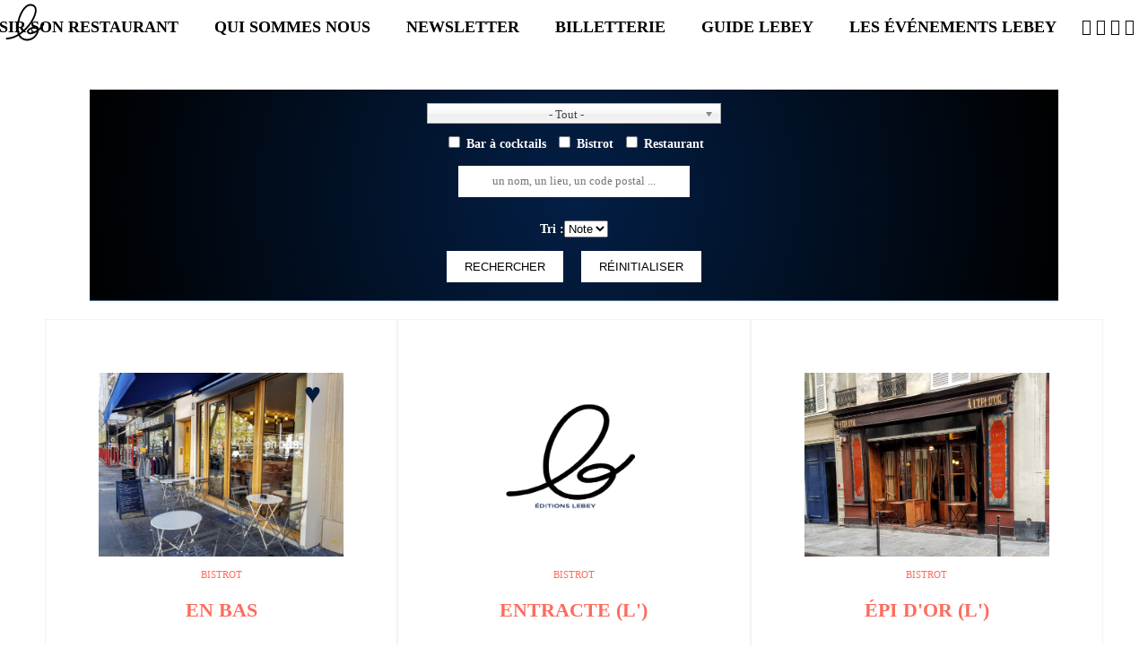

--- FILE ---
content_type: text/html; charset=utf-8
request_url: https://www.lebey.com/les-adresses/bar-cocktails/moonshiner?page=14
body_size: 21664
content:
<!DOCTYPE html>
<html lang="fr">
<head><meta http-equiv="Content-Type" content="text/html; charset=utf-8" />
<meta name="description" content="Guide des restaurants et bistrots, Paris, Londres et Bruxelles. Restaurants et bistrots proche de moi. Carte et Menu à voir." />
<meta name="keywords" content="guide, restaurant, bistrot, guide rstaurant, guide des restaurants, paris, bruxelles, londres, resto, resto sympa, restaurant insolite, gastronomie, guide gastronomique, menu et carte, menus, bonnes tables, meilleurs restaurants, resto, parisien" />
<link rel="image_src" href="https://www.lebey.com/lesadresses.jpg" />
<link rel="canonical" href="https://www.lebey.com/les-adresses/bar-cocktails/moonshiner" />
<link rel="shortlink" href="https://www.lebey.com/les-adresses/bar-cocktails/moonshiner" />
<meta property="og:site_name" content="Lebey" />
<meta property="og:type" content="website" />
<meta property="og:url" content="https://www.lebey.com/les-adresses/bar-cocktails/moonshiner" />
<meta property="og:title" content="Les adresses du guide Lebey" />
<meta property="og:image" content="http://www.lebey.com/lesadresses.jpg" />
<meta property="og:image:url" content="http://www.lebey.com/lesadresses.jpg" />
<link rel="apple-touch-icon" sizes="57x57" href="/apple-touch-icon-57x57.png">
<link rel="apple-touch-icon" sizes="60x60" href="/apple-touch-icon-60x60.png">
<link rel="apple-touch-icon" sizes="72x72" href="/apple-touch-icon-72x72.png">
<link rel="apple-touch-icon" sizes="76x76" href="/apple-touch-icon-76x76.png">
<link rel="apple-touch-icon" sizes="114x114" href="/apple-touch-icon-114x114.png">
<link rel="apple-touch-icon" sizes="120x120" href="/apple-touch-icon-120x120.png">
<link rel="apple-touch-icon" sizes="144x144" href="/apple-touch-icon-144x144.png">
<link rel="apple-touch-icon" sizes="152x152" href="/apple-touch-icon-152x152.png">
<link rel="apple-touch-icon" sizes="180x180" href="/apple-touch-icon-180x180.png">
<link rel="icon" type="image/png" href="/favicon-32x32.png" sizes="32x32">
<link rel="icon" type="image/png" href="/android-chrome-192x192.png" sizes="192x192">
<link rel="icon" type="image/png" href="/favicon-96x96.png" sizes="96x96">
<link rel="icon" type="image/png" href="/favicon-16x16.png" sizes="16x16">
<link rel="manifest" href="/manifest.json">
<link rel="mask-icon" href="/safari-pinned-tab.svg" data-color="#5bbad5">
<meta name="msapplication-TileColor" content="#da532c">
<meta name="msapplication-TileImage" content="/mstile-144x144.png">
<meta name="theme-color" content="#ffffff">
<meta name="format-detection" content="telephone=no">
<title>Le guide des restaurants et des bistrots</title>
<link rel="stylesheet" href="https://www.lebey.com/sites/default/files/css/css_xE-rWrJf-fncB6ztZfd2huxqgxu4WO-qwma6Xer30m4.css" />
<link rel="stylesheet" href="https://www.lebey.com/sites/default/files/css/css_otGUT2_7vTFFE3Jy98CWxnGdLYgWFGPZYMRA68HtZT8.css" />
<link rel="stylesheet" href="https://www.lebey.com/sites/default/files/css/css_YgfH6fHTDG9fyZmbnobGyOb01YtYFSaI4j7dxU4oXnQ.css" />
<link rel="stylesheet" href="https://www.lebey.com/sites/default/files/css/css_PGbJgHCUCBf4dg7K9Kt8aAwsApndP4GZ9RuToPy3-Fk.css" />
<style>#backtotop{background:#F9F9F9;}
#backtotop{border-color:#F9F9F9;}
#backtotop:hover{background:#FFFFFF;border-color:#FFFFFF;}
#backtotop{color:#000000;}
</style>
<link rel="stylesheet" href="https://www.lebey.com/sites/default/files/css/css_F4Bu_689jBaOBCJOyzSdhOWtXdgUv84v6EkDYpfOp0E.css" />

<!--[if lt IE 10]>
<link rel="stylesheet" href="https://www.lebey.com/sites/default/files/css/css_47DEQpj8HBSa-_TImW-5JCeuQeRkm5NMpJWZG3hSuFU.css" />
<![endif]-->
<link rel="stylesheet" href="https://www.lebey.com/sites/default/files/css/css_jph1U3gALd1Zh475LiXx7vGA-IGZrNjj3Bz4JRscxU8.css" />
<script src="https://www.lebey.com/sites/default/files/js/js_bHixdNqIm_fGV7c3IlqVJl-OQXz4T0rdcigI0kCjuGg.js"></script>
<script src="https://www.lebey.com/sites/default/files/js/js_0ASlYombnEY3Rxvl4hF912YH6xRRGA5XKSh_Gidhae4.js"></script>
<script src="https://www.lebey.com/sites/default/files/js/js_uy5b1ehOJLRqPs-8Xu9DLcAICEfjKzfCAGyWnPGbayA.js"></script>
<script src="https://www.lebey.com/sites/default/files/js/js_rWBSJbZGxOW0EW4lw83fTVTXiLlSNGXxSVRduDcCJZE.js"></script>
<script>(function(i,s,o,g,r,a,m){i["GoogleAnalyticsObject"]=r;i[r]=i[r]||function(){(i[r].q=i[r].q||[]).push(arguments)},i[r].l=1*new Date();a=s.createElement(o),m=s.getElementsByTagName(o)[0];a.async=1;a.src=g;m.parentNode.insertBefore(a,m)})(window,document,"script","https://www.google-analytics.com/analytics.js","ga");ga("create", "UA-77724808-1", {"cookieDomain":"auto"});ga("set", "anonymizeIp", true);ga("send", "pageview");</script>
<script src="https://www.lebey.com/sites/default/files/js/js_tySLwayimh46RF1wwz-I0akadR2Xa29dRzuLBYb3nnU.js"></script>
<script src="https://www.lebey.com/sites/default/files/js/js_eutPS9Dye-6qg2x41cc5CujmxmbaDSiFXdp-ZWbkSr8.js"></script>
<script>jQuery.extend(Drupal.settings, {"basePath":"\/","pathPrefix":"","ajaxPageState":{"theme":"lebey","theme_token":"IEK6d7FMUQII3_dMmbkzQqupWpWFbqYXeOYpxIqNMpI","js":{"sites\/all\/modules\/jquery_update\/replace\/jquery\/1.10\/jquery.min.js":1,"misc\/jquery-extend-3.4.0.js":1,"misc\/jquery-html-prefilter-3.5.0-backport.js":1,"misc\/jquery.once.js":1,"misc\/drupal.js":1,"sites\/all\/modules\/jquery_update\/replace\/ui\/ui\/minified\/jquery.ui.core.min.js":1,"sites\/all\/modules\/jquery_update\/replace\/ui\/ui\/minified\/jquery.ui.widget.min.js":1,"sites\/all\/modules\/jquery_update\/replace\/ui\/ui\/minified\/jquery.ui.effect.min.js":1,"sites\/all\/libraries\/chosen\/chosen.jquery.min.js":1,"sites\/all\/modules\/jquery_update\/replace\/ui\/ui\/minified\/jquery.ui.position.min.js":1,"sites\/all\/modules\/jquery_update\/replace\/ui\/ui\/minified\/jquery.ui.menu.min.js":1,"sites\/all\/modules\/jquery_update\/replace\/ui\/ui\/minified\/jquery.ui.autocomplete.min.js":1,"sites\/all\/modules\/admin_menu\/admin_devel\/admin_devel.js":1,"sites\/all\/modules\/tablesorter\/tablesortervar.js":1,"sites\/all\/modules\/back_to_top\/js\/back_to_top.js":1,"public:\/\/languages\/fr_zAAhLFpxWVwBncmxO9k-lr5Imk_Ks9iyLn2NojOoXZ0.js":1,"sites\/all\/modules\/jquery_ajax_load\/jquery_ajax_load.js":1,"sites\/all\/modules\/prevent_js_alerts\/prevent_js_alerts.js":1,"sites\/all\/modules\/shs\/js\/shs.js":1,"sites\/all\/modules\/ctools\/js\/auto-submit.js":1,"sites\/all\/modules\/better_exposed_filters\/better_exposed_filters.js":1,"sites\/all\/modules\/search_autocomplete\/js\/jquery.autocomplete.js":1,"sites\/all\/libraries\/tablesorter\/jquery.tablesorter.min.js":1,"sites\/all\/libraries\/tablesorter\/jquery.metadata.js":1,"sites\/all\/libraries\/tablesorter\/addons\/pager\/jquery.tablesorter.pager.js":1,"sites\/all\/modules\/google_analytics\/googleanalytics.js":1,"0":1,"themes\/lebey\/js\/lesadresses.js":1,"sites\/all\/modules\/form_placeholder\/form_placeholder.js":1,"sites\/all\/modules\/chosen\/chosen.js":1,"themes\/lebey\/js\/jquery.matchHeight-min.js":1,"themes\/lebey\/js\/lebey.js":1},"css":{"modules\/system\/system.base.css":1,"modules\/system\/system.menus.css":1,"modules\/system\/system.messages.css":1,"modules\/system\/system.theme.css":1,"sites\/all\/libraries\/chosen\/chosen.css":1,"sites\/all\/modules\/chosen\/css\/chosen-drupal.css":1,"misc\/ui\/jquery.ui.core.css":1,"misc\/ui\/jquery.ui.theme.css":1,"misc\/ui\/jquery.ui.menu.css":1,"misc\/ui\/jquery.ui.autocomplete.css":1,"modules\/comment\/comment.css":1,"sites\/all\/modules\/date\/date_api\/date.css":1,"modules\/field\/theme\/field.css":1,"modules\/node\/node.css":1,"modules\/search\/search.css":1,"modules\/user\/user.css":1,"sites\/all\/modules\/youtube\/css\/youtube.css":1,"sites\/all\/modules\/views\/css\/views.css":1,"sites\/all\/modules\/back_to_top\/css\/back_to_top_text.css":1,"sites\/all\/modules\/ckeditor\/css\/ckeditor.css":1,"sites\/all\/modules\/ctools\/css\/ctools.css":1,"0":1,"1":1,"2":1,"3":1,"sites\/all\/modules\/search_autocomplete\/css\/themes\/user-blue.css":1,"sites\/all\/modules\/search_autocomplete\/css\/themes\/basic-green.css":1,"themes\/lebey\/css\/lesadresses.css":1,"public:\/\/ctools\/css\/d41d8cd98f00b204e9800998ecf8427e.css":1,"themes\/lebey\/css\/font-awesome.min.css":1,"themes\/lebey\/css\/layout.css":1}},"jquery_ajax_load":{"trigger":".jquery_ajax_load","target":"#jquery_ajax_load_target","toggle":true,"animation":true,"base_path":"\/","module_path":"sites\/all\/modules\/jquery_ajax_load","site_name":"Lebey"},"prevent_js_alerts":{"module_path":"sites\/all\/modules\/prevent_js_alerts"},"shs":{"field_nearest_subway_tid":{"fZdFePDN":{"vid":"8","settings":{"create_new_terms":false,"create_new_levels":false,"required":false,"language":{"language":"fr","name":"French","native":"FR","direction":"0","enabled":"1","plurals":"2","formula":"($n\u003E1)","domain":"","prefix":"fr","weight":"-10","javascript":"zAAhLFpxWVwBncmxO9k-lr5Imk_Ks9iyLn2NojOoXZ0","dir":"ltr"},"use_chosen":"always"},"default_value":"All","parents":[{"tid":0}],"multiple":0,"any_label":"- Tout -","any_value":"All"}}},"better_exposed_filters":{"datepicker":false,"slider":false,"settings":[],"autosubmit":false,"views":{"Les_adresses":{"displays":{"page":{"filters":{"field_nearest_subway_tid":{"required":false},"field_type_etablissement_tid":{"required":false},"combine":{"required":false}}}}}}},"chosen":{"selector":"select","minimum_single":8,"minimum_multiple":8,"minimum_width":200,"options":{"allow_single_deselect":false,"disable_search":false,"disable_search_threshold":10,"search_contains":true,"placeholder_text_multiple":"Choose some options","placeholder_text_single":"Choose an option","no_results_text":"No results match","inherit_select_classes":true}},"form_placeholder":{"fallback_support":false,"include":".form-text.required,#edit-regcode,.text-full.form-text,#edit-regcode-code,#edit-combine","exclude":".page-node-edit input,.view-admin-tablissements #edit-combine,.page-node-add-menu input.form-text,.page-node-edit.node-type-menu input.form-text","required_indicator":"leave"},"urlIsAjaxTrusted":{"\/les-adresses\/bar-cocktails\/moonshiner":true,"\/les-adresses":true,"\/les-adresses\/bar-cocktails\/moonshiner?page=14":true},"back_to_top":{"back_to_top_button_trigger":"100","back_to_top_button_text":"\u21ea","#attached":{"library":[["system","ui"]]}},"search_autocomplete":{"form1":{"selector":"#search-form[action=\u0022\/search\/node\u0022] #edit-keys","minChars":"3","max_sug":"10","type":"internal","datas":"https:\/\/www.lebey.com\/search_autocomplete\/autocomplete\/1\/","fid":"1","theme":"basic-green","auto_submit":"1","auto_redirect":"1"},"form2":{"selector":"#search-form[action=\u0022\/search\/user\u0022] #edit-keys","minChars":"3","max_sug":"10","type":"internal","datas":"https:\/\/www.lebey.com\/search_autocomplete\/autocomplete\/2\/","fid":"2","theme":"user-blue","auto_submit":"1","auto_redirect":"1"},"form3":{"selector":"#edit-search-block-form--2","minChars":"3","max_sug":"10","type":"internal","datas":"https:\/\/www.lebey.com\/search_autocomplete\/autocomplete\/3\/","fid":"3","theme":"basic-green","auto_submit":"1","auto_redirect":"1"}},"tablesorter":{"zebra":1,"odd":"odd","even":"even"},"googleanalytics":{"trackOutbound":1,"trackMailto":1,"trackDownload":1,"trackDownloadExtensions":"7z|aac|arc|arj|asf|asx|avi|bin|csv|doc(x|m)?|dot(x|m)?|exe|flv|gif|gz|gzip|hqx|jar|jpe?g|js|mp(2|3|4|e?g)|mov(ie)?|msi|msp|pdf|phps|png|ppt(x|m)?|pot(x|m)?|pps(x|m)?|ppam|sld(x|m)?|thmx|qtm?|ra(m|r)?|sea|sit|tar|tgz|torrent|txt|wav|wma|wmv|wpd|xls(x|m|b)?|xlt(x|m)|xlam|xml|z|zip"}});</script>
</head>
 <body class="desktop html not-front not-logged-in no-sidebars page-les-adresses page-les-adresses-bar-cocktails page-les-adresses-bar-cocktails-moonshiner i18n-fr" >
    <div id="page-wrapper"><div id="page"> <header id="header"><div id="contentheader"><div id="site-name"> <a href="/" title="Accueil" rel="home"> <svg id="svglebey" xmlns="http://www.w3.org/2000/svg" version="1.1" viewBox="0 0 385 342"><title>Accueil Guides Lebey</title> <path d="m 234.96016,30.79548 c -2.48387,0.0046 -4.96982,0.09727 -7.44072,0.149863 -11.83256,1.245829 -22.52743,7.632117 -32.0919,14.83482 -7.97295,6.831429 -15.14721,14.735426 -21.4902,23.307715 -9.62598,13.629857 -17.75162,28.489301 -24.07156,44.198282 -11.96328,29.09133 -19.41402,60.48488 -20.60574,92.32363 -0.42286,14.51266 0.43134,29.21528 3.87578,43.30717 0.92262,4.00975 2.40578,7.83728 3.29764,11.85528 -3.8058,1.87287 -7.41194,4.17406 -11.20236,6.07993 -3.12921,1.54284 -6.22671,3.15156 -9.39436,4.6119 -20.374479,9.4221 -42.363597,15.56944 -64.644817,15.57769 -2.706346,0.14026 -6.067534,1.94745 -5.967584,5.28066 0.02307,2.24414 -0.490861,5.03301 1.423571,6.59236 2.514133,2.51641 6.211093,1.89639 9.340304,1.83864 3.828864,-0.44553 7.681154,-0.58573 11.517706,-0.96525 11.155987,-1.5676 22.319964,-3.76191 32.98389,-7.71391 0.41518,-0.10726 1.23815,-0.32925 1.65332,-0.44475 0.76885,-0.30527 1.53752,-0.60236 2.31405,-0.89113 5.68948,-1.99662 11.29481,-4.28311 16.769,-6.89853 3.15997,-1.45209 6.24996,-3.07589 9.38686,-4.60224 3.91344,-1.77386 7.41182,-4.57942 11.46365,-5.96551 1.4685,1.5181 2.31375,3.58047 3.54391,5.30483 9.44914,13.96813 23.4501,24.18149 38.88089,28.90904 17.26833,5.45359 36.00564,4.33996 52.96643,-1.86443 23.90349,-8.62179 44.26992,-28.23334 54.41103,-53.07564 1.91443,-4.73581 3.62956,-9.61902 4.26771,-14.75909 0.1999,-0.89106 0.12295,-1.99752 0.89949,-2.57506 16.05355,-12.6893 29.96183,-28.57954 40.75646,-46.55742 2.42956,-3.32496 1.59122,-8.23343 -1.65332,-10.54359 -0.89187,-0.29701 -1.79142,-0.57875 -2.69097,-0.84277 -1.2686,0.27227 -2.5291,0.54589 -3.79769,0.76865 -1.38393,1.44384 -2.60598,3.05218 -3.60548,4.83429 -7.32712,12.39228 -16.84594,23.06787 -26.82559,33.02624 -1.72991,1.64186 -3.55959,3.14397 -5.38945,4.65382 -4.51314,-8.90231 -13.59371,-13.79468 -22.59692,-15.47779 -11.32514,-2.12038 -23.0031,-0.16552 -33.73622,4.00924 -10.37177,4.21602 -20.7141,10.25611 -27.30313,20.11548 -4.2056,6.08063 -4.97336,15.04926 -0.81389,21.36916 3.28298,4.36453 7.61886,8.13346 12.83165,9.34629 0.11533,0.10725 0.34586,0.31494 0.4535,0.42219 5.62028,0.86631 11.35541,1.63347 16.99876,0.48665 10.2103,-0.8663 19.87502,-4.82629 29.33185,-8.81129 3.875,-1.78211 7.71234,-3.68894 11.37205,-5.94134 -4.54388,12.82956 -13.03961,23.69568 -22.81167,32.37523 -14.10067,12.01275 -32.06133,19.14062 -50.15233,18.58784 -19.85935,0.61879 -40.13405,-9.30562 -51.69753,-26.85447 -0.93799,-1.50985 -2.3445,-3.09447 -1.814,-5.06634 17.18376,-10.82468 32.63016,-24.56153 47.33823,-38.92568 24.57239,-25.3126 46.8297,-53.7852 62.37581,-86.49026 6.16616,-12.92031 11.47206,-26.43505 14.50901,-40.61769 2.25272,-11.336212 3.49027,-23.250154 0.84543,-34.64412 -1.5992,-8.225768 -5.78234,-15.716916 -11.37955,-21.533532 -5.79712,-5.338086 -12.8778,-9.026132 -20.32793,-10.791743 -4.03165,-1.08288 -8.16331,-1.320969 -12.30307,-1.313315 z m -0.72981,13.408705 c 6.85873,0.0035 13.74142,1.52641 19.79034,5.016379 6.6736,3.613728 11.2713,10.899259 12.68599,18.687747 1.30704,6.229142 1.23826,12.696968 0.43097,19.000364 -1.43006,13.126575 -5.78894,25.634615 -10.84796,37.597875 -10.44865,23.9925 -24.47322,46.07018 -40.78049,65.89618 -8.52653,10.3379 -17.33657,20.43673 -26.88566,29.69381 -12.60143,12.40053 -26.56425,23.0776 -40.72643,33.30825 -4.82837,-14.1909 -6.13487,-29.46274 -5.9811,-44.47868 0.96106,-36.08777 10.37074,-71.65672 25.67082,-103.70999 6.89657,-13.77011 14.73852,-27.217038 25.06415,-38.355238 3.59821,-3.877744 7.14338,-7.880083 11.37205,-10.965777 7.0734,-5.181325 14.78489,-9.867686 23.3883,-11.204268 2.24888,-0.319708 4.53278,-0.487812 6.81902,-0.486652 z m 27.52987,173.953805 c 3.74033,-0.0321 7.47404,0.23269 11.09725,1.27948 4.3286,1.6996 8.75693,4.29007 10.32538,9.28988 -4.03645,2.86293 -8.29545,5.34673 -12.63944,7.61562 -9.60291,4.7523 -19.5061,9.18257 -30.03163,10.87393 -3.66741,0.22276 -7.35643,1.30255 -11.01615,0.38674 -3.58283,-0.30527 -7.54259,-1.59982 -9.6031,-4.98254 -1.22247,-1.98837 0.13726,-4.29111 1.13676,-6.01547 3.39062,-4.96681 8.39576,-8.30788 13.39327,-11.15431 6.46601,-3.47347 13.43971,-6.02268 20.62075,-7.02099 2.22581,-0.12686 4.47271,-0.2531 6.71691,-0.27234 z"/> </svg> </a></div><div class="mobile-only" id="burger"> <a href=""> <span class="fa fa-bars"></span></a></div><div id="block-system-main-menu" class="block block-system block-menu"><ul class="menu"><li class="first expanded active-trail"><a href="/les-adresses" class="fa2 active-trail active">Choisir son restaurant</a><ul class="menu"><li class="first leaf"><a href="/nouveaux_restaurants">Nouveautés</a></li><li class="last leaf"><a href="/les-adresses-par-arrondissement">Par arrondissement</a></li></ul></li><li class="collapsed"><a href="/qui-sommes-nous" class="fa2">Qui sommes nous</a></li><li class="leaf"><a href="https://www.lebey.com/newsletter-1">Newsletter</a></li><li class="leaf"><a href="/diner-lebey">Billetterie</a></li><li class="leaf"><a href="https://www.mybettanedesseauve.fr/produit/%E2%97%8F-le-guide-lebey-2026/" target="_blank">Guide Lebey</a></li><li class="last expanded"><span class="nolink" tabindex="0">Les événements Lebey</span><ul class="menu"><li class="first collapsed"><a href="https://www.lexcellencegastronomique.com/" rel="noreferrer" target="_blank">L’Excellence Gastronomique</a></li><li class="leaf"><a href="https://www.legrandbistrotdenoel.fr/" target="_blank">Le Grand Bistrot de noël</a></li><li class="last leaf"><a href="https://www.lebey.com/lasom-lassociation-pour-la-sauvegarde-de-loeuf-mayonnaise">Championnat du Monde de l’œuf Mayo</a></li></ul></li></ul></div><div id="rslinks"><ul><li class="search-btn"><a href=""><span class="fa fa-search"></span></a></li><li><a href="https://www.facebook.com/EditionsLebey/" target="_blank" class="fa fa-facebook-square">&nbsp;</a></li><li><a href="https://twitter.com/editionslebey" target="_blank" class="fa fa-twitter-square">&nbsp;</a></li><li><a href="https://www.youtube.com/channel/UCypsPdLSx-Lik3NOfE-pDhQ" target="_blank" class="fa fa-youtube-square">&nbsp;</a></li><li><a href="https://www.instagram.com/guides_lebey" target="_blank" class="fa fa-instagram">&nbsp;</a></li></ul></div></div><style>
div#mea_restaurants img {
height: 45%;
}
#block-mailchimp-signup-newsletter-lebey {
justify-content: center;
display: flex;
}
.views-exposed-form  .views-exposed-widgets .edit-combine-wrapper #edit-combine {transform: scale(1);}
.tousccbftmtvparis{
display: none;
}#bfmtv .titre_enquete{
display: none;
}.node-14886{
margin: auto !important;
}
#main-wrapper #node-14886 .contentnode {
width: 100% !important;
}
#main-wrapper {
display: flex;
margin-top: 100px;
justify-content: center;
}
#node-14886 > h1{
display: none;
}
#mea_restaurants img{
height: 45% !important;
}
#mea_restaurants .node-etablissement img {
width: 100%;
height: 40% !important;
}#affiche {
width: 33%;
display: table;
margin: 0 auto 2rem;
}</style></header><div id="main-wrapper"><div id="main" class="clearfix"><div class="tabs"></div><div id="block-system-main" class="block block-system"><div class="view view-Les-adresses view-id-Les_adresses view-display-id-page view-dom-id-7d1e6e77598cfb4a0e5deb46d0c99229 homecolor"><h1><a href="/les-adresses/bar-cocktails/moonshiner">Les meilleurs restaurants</a></h1><div class="view-filters"><form action="/les-adresses/bar-cocktails/moonshiner" method="get" id="views-exposed-form-Les-adresses-page" accept-charset="UTF-8"><div><div class="views-exposed-form"><div class="views-exposed-widgets clearfix"><div id="edit-field-nearest-subway-tid-wrapper" class="views-exposed-widget views-widget-filter-field_nearest_subway_tid"> <label for="edit-field-nearest-subway-tid"> </label><div class="views-widget"><div class="form-item form-type-select form-item-field-nearest-subway-tid"> <select class="element-invisible shs-enabled ctools-auto-submit form-select" id="edit-field-nearest-subway-tid" name="field_nearest_subway_tid"><option value="All" selected="selected">- Tout -</option><option value="32">Abbesses</option><option value="33">Alésia</option><option value="34">Alexandre-Dumas</option><option value="35">Alma-Marceau</option><option value="36">Anatole-France</option><option value="37">Antony</option><option value="38">Anvers</option><option value="39">Argentine</option><option value="40">Arts-et-Métiers</option><option value="41">Asnieres-Gennevilliers Les Courtilles</option><option value="42">Assemblée Nationale</option><option value="43">Aubervilliers Pantin (4 Chemins)</option><option value="337">Auguste Delaune</option><option value="44">Avenue Emile-Zola</option><option value="45">Avron</option><option value="46">Balard</option><option value="47">Barbès-Rochechouart</option><option value="48">Basilique De Saint-Denis</option><option value="49">Bastille</option><option value="50">Bel-Air</option><option value="51">Belleville</option><option value="338">Belvedere</option><option value="52">Bérault</option><option value="53">Bercy</option><option value="54">Bibliotheque-Francois Mitterrand</option><option value="55">Billancourt</option><option value="56">Bir-Hakeim (Grenelle)</option><option value="57">Blanche</option><option value="339">Bobigny - Pablo Picasso</option><option value="58">Bobigny-Pablo-Picasso</option><option value="59">Bobigny-Pantin (Raymond Queneau)</option><option value="60">Boissière</option><option value="61">Bolivar</option><option value="62">Bonne Nouvelle</option><option value="63">Botzaris</option><option value="64">Boucicaut</option><option value="65">Boulogne Pont de Saint-Cloud</option><option value="66">Boulogne-Jean-Jaurès</option><option value="67">Bourse</option><option value="340">Brancion</option><option value="68">Bréguet-Sabin</option><option value="341">Brimborion</option><option value="69">Brochant</option><option value="70">Buttes-Chaumont</option><option value="71">Buzenval</option><option value="72">Cadet</option><option value="73">Cambronne</option><option value="74">Campo-Formio</option><option value="75">Cardinal-Lemoine</option><option value="76">Carrefour-Pleyel</option><option value="77">Censier-Daubenton</option><option value="78">Champs-Elysées-Clémenceau</option><option value="79">Chardon-Lagache</option><option value="80">Charenton-Écoles</option><option value="81">Charles de Gaulle-Etoile</option><option value="82">Charles Michels</option><option value="83">Charonne</option><option value="84">Château d&#039;Eau</option><option value="85">Château de Vincennes</option><option value="86">Château Landon</option><option value="87">Château Rouge</option><option value="88">Châtelet</option><option value="89">Châtillon Montrouge</option><option value="90">Chaussée d&#039;Antin (La Fayette)</option><option value="91">Chemin Vert</option><option value="92">Chevaleret</option><option value="342">Cimetiere De Saint-Denis</option><option value="93">Cité</option><option value="343">Cite Universitaire</option><option value="94">Cluny-La Sorbonne</option><option value="95">Colonel Fabien</option><option value="96">Commerce</option><option value="97">Concorde</option><option value="98">Convention</option><option value="99">Corentin-Cariou</option><option value="100">Corentin-Celton</option><option value="101">Corvisart</option><option value="344">Cosmonautes</option><option value="102">Cour Saint-Emilion</option><option value="103">Courcelles</option><option value="104">Couronnes</option><option value="105">Créteil-L&#039;Echat (Hôpital Henri Mondor)</option><option value="106">Créteil-Préfecture (Hôtel de Ville)</option><option value="107">Créteil-Université</option><option value="108">Crimée</option><option value="109">Croix-de-Chavaux (Jacques Duclos)</option><option value="345">Danton</option><option value="110">Danube</option><option value="111">Daumesnil (Félix Eboué)</option><option value="112">Denfert-Rochereau</option><option value="346">Desnouettes</option><option value="347">Didot</option><option value="348">Drancy-Avenir</option><option value="113">Dugommier</option><option value="114">Dupleix</option><option value="115">Duroc</option><option value="116">École Militaire</option><option value="117">École Vétérinaire de Maisons-Alfort</option><option value="118">Edgar-Quinet</option><option value="119">Église d&#039;Auteuil</option><option value="120">Eglise de Pantin</option><option value="349">Escadrille Normandie-Niemen</option><option value="121">Esplanade de la Défense</option><option value="122">Étienne Marcel</option><option value="123">Europe</option><option value="124">Exelmans</option><option value="125">Faidherbe-Chaligny</option><option value="126">Falguière</option><option value="127">Félix Faure</option><option value="128">Filles du Calvaire</option><option value="129">Fort d&#039;Aubervilliers</option><option value="130">Franklin-Roosevelt</option><option value="131">Funiculaire Gare basse</option><option value="132">Funiculaire Gare haute</option><option value="133">Gabriel-Péri</option><option value="134">Gaité</option><option value="135">Gallieni (Parc de Bagnolet)</option><option value="136">Gambetta</option><option value="350">Gare D&#039;Allee De La Tour Rendez Vous</option><option value="351">Gare D&#039;Aulnay Sous Bois</option><option value="137">Gare d&#039;Austerlitz</option><option value="1435">Gare de Bécon les Bruyères (SNCF)</option><option value="352">Gare De Bondy</option><option value="353">Gare De Freinville Sevran</option><option value="354">Gare De Gargan</option><option value="355">Gare De L Abbaye</option><option value="138">Gare de l&#039;Est (Verdun)</option><option value="139">Gare de Lyon</option><option value="356">Gare De St-Denis Rer</option><option value="357">Gare Des Coquetiers</option><option value="358">Gare Des Pavillons Sous Bois</option><option value="140">Gare du Nord</option><option value="141">Garibaldi</option><option value="359">Gaston Roulaud</option><option value="142">George V</option><option value="360">Georges Brassens</option><option value="143">Glacière</option><option value="144">Goncourt (Hôpital Saint-Louis)</option><option value="145">Grands Boulevards</option><option value="146">Guy-Môquet</option><option value="147">Havre-Caumartin</option><option value="361">Henri Farman-Porte De Seine</option><option value="148">Hoche</option><option value="362">Hopital Avicenne</option><option value="363">Hopital Delafontaine</option><option value="149">Hôtel de Ville</option><option value="364">Hotel De Ville De Bobigny</option><option value="365">Hotel De Ville De La Courneuve</option><option value="150">Iéna</option><option value="151">Invalides</option><option value="366">Issy-Val De Seine-Rer</option><option value="367">Jacques Henri Lartigue</option><option value="152">Jacques-Bonsergent</option><option value="153">Jasmin</option><option value="154">Jaurès</option><option value="155">Javel-André-Citroen</option><option value="368">Jean Moulin</option><option value="369">Jean Rostand</option><option value="156">Jourdain</option><option value="157">Jules Joffrin</option><option value="158">Jussieu</option><option value="159">Kléber</option><option value="160">La Chapelle</option><option value="370">La Courneuve - 8 Mai 1945</option><option value="371">La Courneuve - Six Routes</option><option value="161">La Courneuve-8-Mai-1945</option><option value="162">La Défense (Grande Arche)</option><option value="372">La Defense-Metro-Rer-Grande Arche</option><option value="373">La Ferme</option><option value="163">La Fourche</option><option value="164">La Motte-Picquet-Grenelle</option><option value="165">La Muette</option><option value="374">La Remise A Jorelle</option><option value="166">La Tour-Maubourg</option><option value="167">Lamarck-Caulaincourt</option><option value="168">Laumière</option><option value="169">Le Kremlin-Bicêtre</option><option value="170">Le Peletier</option><option value="171">Ledru-Rollin</option><option value="172">Les Agnettes</option><option value="375">Les Coteaux</option><option value="173">Les Gobelins</option><option value="174">Les Halles</option><option value="376">Les Milons</option><option value="377">Les Moulineaux</option><option value="175">Les Sablons (Jardin d&#039;acclimatation)</option><option value="378">Liberation</option><option value="176">Liberté</option><option value="177">Liège</option><option value="178">Louis Blanc</option><option value="179">Louise Michel</option><option value="180">Lourmel</option><option value="181">Louvre-Rivoli</option><option value="1433">Luxembourg (RER)</option><option value="379">Lycee Henry Sellier</option><option value="182">Mabillon</option><option value="183">Madeleine</option><option value="184">Mairie d&#039;Issy</option><option value="185">Mairie d&#039;Ivry</option><option value="186">Mairie de Clichy</option><option value="187">Mairie de Montreuil</option><option value="188">Mairie de Saint-Ouen</option><option value="189">Mairie des Lilas</option><option value="190">Maison Blanche</option><option value="191">Maisons-Alfort-Les Juilliottes</option><option value="192">Maisons-Alfort-Stade</option><option value="193">Malakoff-Plateau de Vanves</option><option value="194">Malakoff-Rue Etienne Dolet</option><option value="195">Malesherbes</option><option value="196">Maraichers</option><option value="197">Marcadet-Poissonniers</option><option value="198">Marcel Sembat</option><option value="380">Marche De Saint-Denis</option><option value="199">Marx-Dormoy</option><option value="200">Maubert-Mutualité</option><option value="381">Maurice Lachatre</option><option value="201">Ménilmontant</option><option value="382">Meudon Sur Seine</option><option value="202">Michel Bizot</option><option value="203">Michel-Ange-Auteuil</option><option value="204">Michel-Ange-Molitor</option><option value="205">Mirabeau</option><option value="206">Miromesnil</option><option value="207">Monceau</option><option value="208">Montgallet</option><option value="209">Montparnasse-Bienvenue</option><option value="383">Montsouris</option><option value="210">Mouton-Duvernet</option><option value="384">Musee De Sevres</option><option value="211">Nation</option><option value="212">Nationale</option><option value="385">Noisy-Le-Sec Rer</option><option value="213">Notre-Dame de Lorette</option><option value="214">Notre-Dame des Champs</option><option value="215">Oberkampf</option><option value="216">Odéon</option><option value="217">Olympiades</option><option value="218">Opéra</option><option value="219">Orly-Ouest</option><option value="220">Orly-Sud</option><option value="221">Ourcq</option><option value="222">Palais-Royal (Musée du Louvre)</option><option value="386">Parc De Saint Cloud</option><option value="223">Parmentier</option><option value="224">Passy</option><option value="225">Pasteur</option><option value="226">Pelleport</option><option value="227">Père-Lachaise</option><option value="228">Péreire</option><option value="229">Pernéty</option><option value="387">Petit Noisy</option><option value="230">Philippe Auguste</option><option value="231">Picpus</option><option value="232">Pierre et Marie Curie</option><option value="233">Pigalle</option><option value="234">Place d&#039;Italie</option><option value="235">Place de Clichy</option><option value="236">Place des Fêtes</option><option value="237">Place Monge (Jardin des Plantes)</option><option value="238">Plaisance</option><option value="239">Pointe du Lac</option><option value="240">Poissonnière</option><option value="1436">Pont Cardinet</option><option value="388">Pont De Bondy</option><option value="241">Pont de Levallois-Bécon</option><option value="242">Pont de Neuilly</option><option value="243">Pont de Sèvres</option><option value="389">Pont Du Garigliano (Hopital G.Pompidou)</option><option value="244">Pont Marie (Cité des Arts)</option><option value="245">Pont Neuf</option><option value="246">Porte d&#039;Auteuil</option><option value="390">Porte D&#039;Issy-Elianne Jeannin-Garreau</option><option value="247">Porte D&#039;Italie</option><option value="248">Porte D&#039;Ivry</option><option value="391">Porte D&#039;Orleans</option><option value="249">Porte d&#039;Orléans (Général Leclerc)</option><option value="250">Porte Dauphine (Maréchal de Lattre de Tassigny)</option><option value="251">Porte de Bagnolet</option><option value="252">Porte de Champerret</option><option value="253">Porte de Charenton</option><option value="254">Porte De Choisy</option><option value="255">Porte de Clichy</option><option value="256">Porte de Clignancourt</option><option value="257">Porte de la Chapelle</option><option value="258">Porte de la Villette</option><option value="259">Porte de Montreuil</option><option value="260">Porte de Pantin</option><option value="261">Porte de Saint-Cloud</option><option value="262">Porte de Saint-Ouen</option><option value="263">Porte De Vanves</option><option value="264">Porte de Versailles</option><option value="392">Porte De Versailles (Parc Des Expositions)</option><option value="393">Porte De Versailles-Parc Des Expositions</option><option value="265">Porte de Vincennes</option><option value="266">Porte des Lilas</option><option value="267">Porte Dorée</option><option value="268">Porte Maillot</option><option value="394">Poterne Des Peupliers</option><option value="269">Pré-Saint-Gervais</option><option value="395">Puteaux</option><option value="270">Pyramides</option><option value="271">Pyrenees</option><option value="272">Quai de la Gare</option><option value="273">Quai de la Rapée</option><option value="274">Quatre Septembre</option><option value="275">Rambuteau</option><option value="276">Ranelagh</option><option value="277">Raspail</option><option value="278">Réaumur-Sébastopol</option><option value="279">Rennes</option><option value="280">République</option><option value="281">Reuilly-Diderot</option><option value="282">Richard-Lenoir</option><option value="283">Richelieu-Drouot</option><option value="284">Riquet</option><option value="285">Robespierre</option><option value="286">Rome</option><option value="396">Rougemont Chanteloup</option><option value="287">Rue de la Pompe (Avenue Georges Mandel)</option><option value="288">Rue des Boulets</option><option value="289">Rue du Bac</option><option value="290">Rue Saint-Maur</option><option value="291">Saint-Ambroise</option><option value="292">Saint-Augustin</option><option value="293">Saint-Denis-Porte de Paris</option><option value="294">Saint-Denis-Universite</option><option value="295">Saint-Fargeau</option><option value="296">Saint-Francois-Xavier</option><option value="297">Saint-Georges</option><option value="298">Saint-Germain des Prés</option><option value="299">Saint-Jacques</option><option value="300">Saint-Lazare</option><option value="301">Saint-Mandé</option><option value="302">Saint-Marcel</option><option value="303">Saint-Michel</option><option value="304">Saint-Paul (Le Marais)</option><option value="305">Saint-Philippe du Roule</option><option value="306">Saint-Placide</option><option value="307">Saint-Sébastien-Froissart</option><option value="308">Saint-Sulpice</option><option value="309">Ségur</option><option value="310">Sentier</option><option value="311">Sèvres-Babylone</option><option value="312">Sèvres-Lecourbe</option><option value="313">Simplon</option><option value="314">Solférino</option><option value="397">Stade Charlety (Porte De Gentilly)</option><option value="398">Stade Geo Andre</option><option value="315">Stalingrad</option><option value="316">Strasbourg-Saint-Denis</option><option value="317">Sully-Morland</option><option value="399">Suresnes-Longchamp</option><option value="400">Suzanne Lenglen</option><option value="318">Telegraphe</option><option value="319">Temple</option><option value="320">Ternes</option><option value="401">Théâtre Gérard Philipe</option><option value="321">Tolbiac</option><option value="322">Trinité-d&#039;Estienne d&#039;Orves</option><option value="323">Trocadéro</option><option value="324">Tuileries</option><option value="325">Vaneau</option><option value="326">Varenne</option><option value="327">Vaugirard (Adolphe Chérioux)</option><option value="328">Vavin</option><option value="329">Victor Hugo</option><option value="330">Villejuif-Léo Lagrange</option><option value="331">Villejuif-Louis Aragon</option><option value="332">Villejuif-Paul Vaillant Couturier (Hôpital Paul Brousse)</option><option value="333">Villiers</option><option value="334">Volontaires</option><option value="335">Voltaire (Léon Blum)</option><option value="336">Wagram</option></select></div></div></div><div id="edit-field-type-etablissement-tid-wrapper" class="views-exposed-widget views-widget-filter-field_type_etablissement_tid"><div class="views-widget"><div class="form-item form-type-select form-item-field-type-etablissement-tid"><div class="ctools-auto-submit form-checkboxes bef-select-as-checkboxes"><div class="bef-checkboxes"><div class="form-item form-type-bef-checkbox form-item-edit-field-type-etablissement-tid-1428"> <input type="checkbox" name="field_type_etablissement_tid[]" id="edit-field-type-etablissement-tid-1428" value="1428" class="ctools-auto-submit" /> <label class='option' for='edit-field-type-etablissement-tid-1428'>Bar à cocktails</label></div><div class="form-item form-type-bef-checkbox form-item-edit-field-type-etablissement-tid-1427"> <input type="checkbox" name="field_type_etablissement_tid[]" id="edit-field-type-etablissement-tid-1427" value="1427" class="ctools-auto-submit" /> <label class='option' for='edit-field-type-etablissement-tid-1427'>Bistrot</label></div><div class="form-item form-type-bef-checkbox form-item-edit-field-type-etablissement-tid-1426"> <input type="checkbox" name="field_type_etablissement_tid[]" id="edit-field-type-etablissement-tid-1426" value="1426" class="ctools-auto-submit" /> <label class='option' for='edit-field-type-etablissement-tid-1426'>Restaurant</label></div></div></div></div></div></div><div id="edit-combine-wrapper" class="views-exposed-widget views-widget-filter-combine"> <label for="edit-combine"> un nom, un lieu, un code postal ... </label><div class="views-widget"><div class="form-item form-type-textfield form-item-combine"> <input type="text" id="edit-combine" name="combine" value="" size="30" maxlength="128" class="form-text" /></div></div></div><div class="views-exposed-widget views-widget-sort-by"><div class="form-item form-type-select form-item-sort-by"> <label for="edit-sort-by">Tri : </label> <select class="ctools-auto-submit form-select" id="edit-sort-by" name="sort_by"><option value="field_classification_lebey_value_1" selected="selected">Note</option><option value="field_prix_repas_value">Prix</option></select></div></div><div class="views-exposed-widget views-widget-sort-order"></div><div class="views-exposed-widget views-submit-button"> <input class="ctools-use-ajax ctools-auto-submit-click form-submit" type="submit" id="edit-submit-les-adresses" name="" value="Rechercher" /></div><div class="views-exposed-widget views-reset-button"> <input type="submit" id="edit-reset" name="op" value="Réinitialiser" class="form-submit" /></div></div></div></div></form></div><div class="view-content"><div class="views-row views-row-1 views-row-odd views-row-first"><div id="node-14695" class="node node-etablissement node-promoted clearfix 3cols bistrot" about="/les-adresses/bistrot/en-bas" typeof="sioc:Item foaf:Document"> <a href="https://www.lebey.com/les-adresses/bistrot/en-bas"><img src="https://www.lebey.com/sites/default/files/styles/resto/public/en_bas_restaurant_paris_.jpg?itok=3LNz62lQ" alt="En Bas" /></a><div class="type">Bistrot</div><h2><a href="/les-adresses/bistrot/en-bas">En Bas</a></h2><div class="chroniques"><div class="classification"><span class='star'></span><span> Un bon bistrot</span></div><div class="coupdecoeur"> ♥︎</div><p>A cet endroit se trouvait, voici quelques années encore, un restaurant que les noctambules de l'arrondissement connaissaient bien : Le Verre Bouteille.</p><div class="lieu"> <address class=""><div class="address-text"><div class="adresselieu">85, avenue des Ternes</div><div class="adresselieu2"></div><div class="cpplusville"> 75017, Paris</div></div> </address></div></div> <a href="/les-adresses/bistrot/en-bas" class="btndecouvrir" title="Découvrir le Bistrot"><p>Découvrir le Bistrot</p> </a></div></div><div class="views-row views-row-2 views-row-even"><div id="node-5316" class="node node-etablissement clearfix 3cols bistrot" about="/les-adresses/bistrot/entracte-l" typeof="sioc:Item foaf:Document"> <a href="https://www.lebey.com/les-adresses/bistrot/entracte-l"><img src="https://www.lebey.com/sites/default/files/styles/resto/public/default_images/default.png?itok=v6NjYZeF" alt="Entracte (L&#039;)" /></a><div class="type">Bistrot</div><h2><a href="/les-adresses/bistrot/entracte-l">Entracte (L&#039;)</a></h2><div class="chroniques"><div class="classification"><span class='star'></span><span> Un bon bistrot</span></div><div class="coupdecoeur"></div><p>Attention, adresse atypique, décalée dirait-on désormais, comme il n'en existe quasiment plus à Montmartre....</p><div class="lieu"> <address class=""><div class="address-text"><div class="adresselieu">44, rue d'Orsel</div><div class="adresselieu2"></div><div class="cpplusville"> 75018, Paris</div></div> </address></div></div> <a href="/les-adresses/bistrot/entracte-l" class="btndecouvrir" title="Découvrir le Bistrot"><p>Découvrir le Bistrot</p> </a></div></div><div class="views-row views-row-3 views-row-odd"><div id="node-4972" class="node node-etablissement clearfix 3cols bistrot" about="/les-adresses/bistrot/epi-dor-l" typeof="sioc:Item foaf:Document"> <a href="https://www.lebey.com/les-adresses/bistrot/epi-dor-l"><img src="https://www.lebey.com/sites/default/files/styles/resto/public/l_epi_d_or_restaurant_paris.jpg?itok=ZI3kGRcW" alt="Épi d&#039;Or (L&#039;)" /></a><div class="type">Bistrot</div><h2><a href="/les-adresses/bistrot/epi-dor-l">Épi d&#039;Or (L&#039;)</a></h2><div class="chroniques"><div class="classification"><span class='star'></span><span> Un bon bistrot</span></div><div class="coupdecoeur"></div><p>Pascaline Pelletier, l'ancienne propriétaire vite autoritaire, et Dominique, le serveur à la tchatche virevoltante, faisaient partie du décor, immuable au demeurant.</p><div class="lieu"> <address class=""><div class="address-text"><div class="adresselieu">25, rue Jean-Jacques-Rousseau</div><div class="adresselieu2"></div><div class="cpplusville"> 75001, Paris</div></div> </address></div></div> <a href="/les-adresses/bistrot/epi-dor-l" class="btndecouvrir" title="Découvrir le Bistrot"><p>Découvrir le Bistrot</p> </a></div></div><div class="views-row views-row-4 views-row-even"><div id="node-11850" class="node node-etablissement clearfix 3cols restaurant" about="/les-adresses/restaurant/erh" typeof="sioc:Item foaf:Document"> <a href="https://www.lebey.com/les-adresses/restaurant/erh"><img src="https://www.lebey.com/sites/default/files/styles/resto/public/default_images/default.png?itok=v6NjYZeF" alt="ERH" /></a><div class="type">Restaurant</div><h2><a href="/les-adresses/restaurant/erh">ERH</a></h2><div class="chroniques"><div class="classification"><span class='star'></span><span> Un bon restaurant</span></div><div class="coupdecoeur"> ♥︎</div><p>La Maison du saké cache un délicieux restaurant à l'acronyme sibyllin, ERH, trois lettres qui en fait rassemblent les initiales des éléments indispensables à la fabrication du saké : l'eau, le riz,</p><div class="lieu"> <address class=""><div class="address-text"><div class="adresselieu">11, rue Tiquetonne</div><div class="adresselieu2"></div><div class="cpplusville"> 75002, Paris</div></div> </address></div></div> <a href="/les-adresses/restaurant/erh" class="btndecouvrir" title="Découvrir le Restaurant"><p>Découvrir le Restaurant</p> </a></div></div><div class="views-row views-row-5 views-row-odd"><div id="node-15162" class="node node-etablissement node-promoted clearfix 3cols restaurant" about="/les-adresses/restaurant/erre" typeof="sioc:Item foaf:Document"> <a href="https://www.lebey.com/les-adresses/restaurant/erre"><img src="https://www.lebey.com/sites/default/files/styles/resto/public/default_images/default.png?itok=v6NjYZeF" alt="Erre" /></a><div class="type">Restaurant</div><h2><a href="/les-adresses/restaurant/erre">Erre</a></h2><div class="chroniques"><div class="classification"><span class='star'></span><span> Un bon restaurant</span></div><div class="coupdecoeur"> ♥︎</div><p>Bien peu d’indications pour atteindre sa destination, il faut évoluer dans un environnement bucolique avant d’accéder au domaine, 140 hectares avec golf, hôtel, restaurant et bistrot.</p><div class="lieu"> <address class=""><div class="address-text"><div class="adresselieu"></div><div class="adresselieu2">Domaine du Roncemay</div><div class="cpplusville"> 89110, Chassy</div></div> </address></div></div> <a href="/les-adresses/restaurant/erre" class="btndecouvrir" title="Découvrir le Restaurant"><p>Découvrir le Restaurant</p> </a></div></div><div class="views-row views-row-6 views-row-even"><div id="node-5322" class="node node-etablissement clearfix 3cols restaurant" about="/les-adresses/restaurant/escarbille-l" typeof="sioc:Item foaf:Document"> <a href="https://www.lebey.com/les-adresses/restaurant/escarbille-l"><img src="https://www.lebey.com/sites/default/files/styles/resto/public/default_images/default.png?itok=v6NjYZeF" alt="Escarbille (L&#039;)" /></a><div class="type">Restaurant</div><h2><a href="/les-adresses/restaurant/escarbille-l">Escarbille (L&#039;)</a></h2><div class="chroniques"><div class="classification"><span class='star'></span><span> Un bon restaurant</span></div><div class="coupdecoeur"></div><p>Quatre arrêts après la gare Montparnasse, le train vous laisse à Bellevue, quasiment aux pieds de la véranda de cette maison qui s'est arrangée et bonifiée au fil des années.</p><div class="lieu"> <address class=""><div class="address-text"><div class="adresselieu"></div><div class="adresselieu2">8, rue de Vélizy</div><div class="cpplusville"> 92190, Meudon</div></div> </address></div></div> <a href="/les-adresses/restaurant/escarbille-l" class="btndecouvrir" title="Découvrir le Restaurant"><p>Découvrir le Restaurant</p> </a></div></div><div class="views-row views-row-7 views-row-odd"><div id="node-14435" class="node node-etablissement node-promoted clearfix 3cols restaurant" about="/les-adresses/restaurant/esensall" typeof="sioc:Item foaf:Document"> <a href="https://www.lebey.com/les-adresses/restaurant/esensall"><img src="https://www.lebey.com/sites/default/files/styles/resto/public/restaurant-esensall-paris.17.jpg?itok=mEzuCVYX" alt="Esens&#039;all" /></a><div class="type">Restaurant</div><h2><a href="/les-adresses/restaurant/esensall">Esens&#039;all</a></h2><div class="chroniques"><div class="classification"><span class='star'></span><span> Un bon restaurant</span></div><div class="coupdecoeur"></div><p>La plupart des codes des grandes maisons sont absents de ce petit restaurant installé un peu à l'écart de la bistronomie bondée de la rue des Dames.</p><div class="lieu"> <address class=""><div class="address-text"><div class="adresselieu">12, rue Dulong</div><div class="adresselieu2"></div><div class="cpplusville"> 75017, Paris</div></div> </address></div></div> <a href="/les-adresses/restaurant/esensall" class="btndecouvrir" title="Découvrir le Restaurant"><p>Découvrir le Restaurant</p> </a></div></div><div class="views-row views-row-8 views-row-even"><div id="node-4788" class="node node-etablissement clearfix 3cols bistrot" about="/les-adresses/bistrot/esquisse-l" typeof="sioc:Item foaf:Document"> <a href="https://www.lebey.com/les-adresses/bistrot/esquisse-l"><img src="https://www.lebey.com/sites/default/files/styles/resto/public/l-esquisse_restaurant_paris_.jpg?itok=bTR7croe" alt="Esquisse (L&#039;)" /></a><div class="type">Bistrot</div><h2><a href="/les-adresses/bistrot/esquisse-l">Esquisse (L&#039;)</a></h2><div class="chroniques"><div class="classification"><span class='star'></span><span> Un bon bistrot</span></div><div class="coupdecoeur"></div><p>Parquet râpé, chaises Tolix, banquettes en bois de train british époque avant-Brexit, lambris, buffet surchargé de bocaux étiquetés, vue en scope sur la brigade de Lætitia Bret pendant que Thomas M</p><div class="lieu"> <address class=""><div class="address-text"><div class="adresselieu">151 bis, rue Marcadet</div><div class="adresselieu2"></div><div class="cpplusville"> 75018, Paris</div></div> </address></div></div> <a href="/les-adresses/bistrot/esquisse-l" class="btndecouvrir" title="Découvrir le Bistrot"><p>Découvrir le Bistrot</p> </a></div></div><div class="views-row views-row-9 views-row-odd"><div id="node-5782" class="node node-etablissement clearfix 3cols restaurant" about="/les-adresses/restaurant/etude" typeof="sioc:Item foaf:Document"> <a href="https://www.lebey.com/les-adresses/restaurant/etude"><img src="https://www.lebey.com/sites/default/files/styles/resto/public/default_images/default.png?itok=v6NjYZeF" alt="Étude" /></a><div class="type">Restaurant</div><h2><a href="/les-adresses/restaurant/etude">Étude</a></h2><div class="chroniques"><div class="classification"><span class='star'></span><span> Un bon restaurant</span></div><div class="coupdecoeur"></div><p>Un chef jusqu'au-boutiste qui, à la faveur de la pandémie, a décidé de limiter la salle à seulement quatre tables et de ne s'approvisionner qu'à moins de cent kilomètres autour de Paris.</p><div class="lieu"> <address class=""><div class="address-text"><div class="adresselieu">14, rue du Bouquet-de-Longchamp</div><div class="adresselieu2"></div><div class="cpplusville"> 75016, Paris</div></div> </address></div></div> <a href="/les-adresses/restaurant/etude" class="btndecouvrir" title="Découvrir le Restaurant"><p>Découvrir le Restaurant</p> </a></div></div><div class="views-row views-row-10 views-row-even"><div id="node-14816" class="node node-etablissement node-promoted clearfix 3cols bistrot" about="/les-adresses/bistrot/fanande" typeof="sioc:Item foaf:Document"> <a href="https://www.lebey.com/les-adresses/bistrot/fanande"><img src="https://www.lebey.com/sites/default/files/styles/resto/public/default_images/default.png?itok=v6NjYZeF" alt="Fanande" /></a><div class="type">Bistrot</div><h2><a href="/les-adresses/bistrot/fanande">Fanande</a></h2><div class="chroniques"><div class="classification"><span class='star'></span><span> Un bon bistrot</span></div><div class="coupdecoeur"></div><p>Fanande signifie ami, camarade en vieil argot. Et c’est bien cet esprit de camaraderie que le propriétaire et chef de salle Franck Luminet insuffle ici avec passion et professionnalisme.</p><div class="lieu"> <address class=""><div class="address-text"><div class="adresselieu">13, rue Mollien</div><div class="adresselieu2"></div><div class="cpplusville"> 92100, Boulogne-Billancourt</div></div> </address></div></div> <a href="/les-adresses/bistrot/fanande" class="btndecouvrir" title="Découvrir le Bistrot"><p>Découvrir le Bistrot</p> </a></div></div><div class="views-row views-row-11 views-row-odd"><div id="node-14917" class="node node-etablissement node-promoted clearfix 3cols restaurant" about="/les-adresses/restaurant/favori-le" typeof="sioc:Item foaf:Document"> <a href="https://www.lebey.com/les-adresses/restaurant/favori-le"><img src="https://www.lebey.com/sites/default/files/styles/resto/public/default_images/default.png?itok=v6NjYZeF" alt="Favori (Le)" /></a><div class="type">Restaurant</div><h2><a href="/les-adresses/restaurant/favori-le">Favori (Le)</a></h2><div class="chroniques"><div class="classification"><span class='star'></span><span> Un bon restaurant</span></div><div class="coupdecoeur"></div><p>Alice et Jérôme Tourbier ont créé un lieu magique, au cœur d’une propriété historique, à proximité des joyaux du Val de Loire et doté de tous les équipements pour prolonger le séjour le temps d’un</p><div class="lieu"> <address class=""><div class="address-text"><div class="adresselieu">23, route de Fougères</div><div class="adresselieu2">Les Sources de Cheverny</div><div class="cpplusville"> 41700, Cheverny</div></div> </address></div></div> <a href="/les-adresses/restaurant/favori-le" class="btndecouvrir" title="Découvrir le Restaurant"><p>Découvrir le Restaurant</p> </a></div></div><div class="views-row views-row-12 views-row-even"><div id="node-5048" class="node node-etablissement clearfix 3cols bistrot" about="/les-adresses/bistrot/ferrandaise-la" typeof="sioc:Item foaf:Document"> <a href="https://www.lebey.com/les-adresses/bistrot/ferrandaise-la"><img src="https://www.lebey.com/sites/default/files/styles/resto/public/default_images/default.png?itok=v6NjYZeF" alt="Ferrandaise (La)" /></a><div class="type">Bistrot</div><h2><a href="/les-adresses/bistrot/ferrandaise-la">Ferrandaise (La)</a></h2><div class="chroniques"><div class="classification"><span class='star'></span><span> Un bon bistrot</span></div><div class="coupdecoeur"></div><p>La Ferrandaise? Une race bovine (viande et lait), originaire de chez les Arvernes (étymologie, Clermont-Ferrand), qui a failli disparaître et est en timide résurrection.</p><div class="lieu"> <address class=""><div class="address-text"><div class="adresselieu">8, rue de Vaugirard</div><div class="adresselieu2"></div><div class="cpplusville"> 75006, Paris</div></div> </address></div></div> <a href="/les-adresses/bistrot/ferrandaise-la" class="btndecouvrir" title="Découvrir le Bistrot"><p>Découvrir le Bistrot</p> </a></div></div><div class="views-row views-row-13 views-row-odd"><div id="node-10114" class="node node-etablissement clearfix 3cols bistrot" about="/les-adresses/bistrot/fichon" typeof="sioc:Item foaf:Document"> <a href="https://www.lebey.com/les-adresses/bistrot/fichon"><img src="https://www.lebey.com/sites/default/files/styles/resto/public/fichon_restaurant_paris_.jpg?itok=JccuFULU" alt="Fichon" /></a><div class="type">Bistrot</div><h2><a href="/les-adresses/bistrot/fichon">Fichon</a></h2><div class="chroniques"><div class="classification"><span class='star'></span><span> Un bon bistrot</span></div><div class="coupdecoeur"></div><p>Dans ce décor aux allures de vieille poissonnerie, honneur aux vins bio et aux produits de la mer. Le chef japonais concocte des assiettes légères, toujours plaisantes tant à la vue qu'au goût.</p><div class="lieu"> <address class=""><div class="address-text"><div class="adresselieu">98, rue Marcadet</div><div class="adresselieu2"></div><div class="cpplusville"> 75018, Paris</div></div> </address></div></div> <a href="/les-adresses/bistrot/fichon" class="btndecouvrir" title="Découvrir le Bistrot"><p>Découvrir le Bistrot</p> </a></div></div><div class="views-row views-row-14 views-row-even"><div id="node-14638" class="node node-etablissement node-promoted clearfix 3cols restaurant" about="/les-adresses/restaurant/fief" typeof="sioc:Item foaf:Document"> <a href="https://www.lebey.com/les-adresses/restaurant/fief"><img src="https://www.lebey.com/sites/default/files/styles/resto/public/supercraft_fief_2.jpg?itok=dxXTD05V" alt="FIEF" /></a><div class="type">Restaurant</div><h2><a href="/les-adresses/restaurant/fief">FIEF</a></h2><div class="chroniques"><div class="classification"><span class='star'></span><span> Un bon restaurant</span></div><div class="coupdecoeur"></div><p>Avec son FIEF (Fait Ici En France), Victor Mercier réalise un tour de force en proposant une cuisine originale et audacieuse exclusivement produite à partir de produits made in France (métropolitai</p><div class="lieu"> <address class=""><div class="address-text"><div class="adresselieu">44, rue de la Folie Méricourt</div><div class="adresselieu2"></div><div class="cpplusville"> 75011, Paris</div></div> </address></div></div> <a href="/les-adresses/restaurant/fief" class="btndecouvrir" title="Découvrir le Restaurant"><p>Découvrir le Restaurant</p> </a></div></div><div class="views-row views-row-15 views-row-odd"><div id="node-14242" class="node node-etablissement clearfix 3cols bistrot" about="/les-adresses/bistrot/fleur-de-sel" typeof="sioc:Item foaf:Document"> <a href="https://www.lebey.com/les-adresses/bistrot/fleur-de-sel"><img src="https://www.lebey.com/sites/default/files/styles/resto/public/default_images/default.png?itok=v6NjYZeF" alt="Fleur de Sel " /></a><div class="type">Bistrot</div><h2><a href="/les-adresses/bistrot/fleur-de-sel">Fleur de Sel </a></h2><div class="chroniques"><div class="classification"><span class='star'></span><span> Un bon bistrot</span></div><div class="coupdecoeur"></div><p>Dans ce quartier calme de La Garenne-Colombes, le chef Benoît Laval, jadis aux fourneaux de Dessirier et de Jarasse, a repris ce Fleur de Sel secondé par Emmanuel Verbruggen.</p><div class="lieu"> <address class=""><div class="address-text"><div class="adresselieu">20, avenue de Charlebourg</div><div class="adresselieu2"></div><div class="cpplusville"> 92250, La Garenne-Colombes</div></div> </address></div></div> <a href="/les-adresses/bistrot/fleur-de-sel" class="btndecouvrir" title="Découvrir le Bistrot"><p>Découvrir le Bistrot</p> </a></div></div><div class="views-row views-row-16 views-row-even"><div id="node-14573" class="node node-etablissement node-promoted clearfix 3cols bistrot" about="/les-adresses/bistrot/flocon" typeof="sioc:Item foaf:Document"> <a href="https://www.lebey.com/les-adresses/bistrot/flocon"><img src="https://www.lebey.com/sites/default/files/styles/resto/public/flocon_restaurant_paris.jpg?itok=8fS3ntBI" alt="Flocon" /></a><div class="type">Bistrot</div><h2><a href="/les-adresses/bistrot/flocon">Flocon</a></h2><div class="chroniques"><div class="classification"><span class='star'></span><span> Un bon bistrot</span></div><div class="coupdecoeur"></div><p>Goupillée par un ancien des Pantins (à Pantin, donc), cette nouvelle adresse de la Mouf' est l'une des seules à apporter un peu de niaque à un quartier culinairement sinistré.</p><div class="lieu"> <address class=""><div class="address-text"><div class="adresselieu">75, rue Mouffetard</div><div class="adresselieu2"></div><div class="cpplusville"> 75005, Paris</div></div> </address></div></div> <a href="/les-adresses/bistrot/flocon" class="btndecouvrir" title="Découvrir le Bistrot"><p>Découvrir le Bistrot</p> </a></div></div><div class="views-row views-row-17 views-row-odd"><div id="node-5082" class="node node-etablissement clearfix 3cols bistrot" about="/les-adresses/bistrot/fontaine-de-mars-la" typeof="sioc:Item foaf:Document"> <a href="https://www.lebey.com/les-adresses/bistrot/fontaine-de-mars-la"><img src="https://www.lebey.com/sites/default/files/styles/resto/public/fontaine_de_mars_restaurant_paris.jpg?itok=JWWIcBGZ" alt="Fontaine de Mars (La)" /></a><div class="type">Bistrot</div><h2><a href="/les-adresses/bistrot/fontaine-de-mars-la">Fontaine de Mars (La)</a></h2><div class="chroniques"><div class="classification"><span class='star'></span><span> Un bon bistrot</span></div><div class="coupdecoeur"></div><p>Ce bistrot est si parigot, avec ses nappes vichy, son ardoise, son zinc <em>vintage</em> et son carrelage, que tous les touristes (ils sont nombreux) sont heureux d'y faire des <em>selfies</em>.</p><div class="lieu"> <address class=""><div class="address-text"><div class="adresselieu">129, rue Saint-Dominique</div><div class="adresselieu2"></div><div class="cpplusville"> 75007, Paris</div></div> </address></div></div> <a href="/les-adresses/bistrot/fontaine-de-mars-la" class="btndecouvrir" title="Découvrir le Bistrot"><p>Découvrir le Bistrot</p> </a></div></div><div class="views-row views-row-18 views-row-even"><div id="node-5821" class="node node-etablissement clearfix 3cols restaurant" about="/les-adresses/restaurant/fourchette-du-printemps-la" typeof="sioc:Item foaf:Document"> <a href="https://www.lebey.com/les-adresses/restaurant/fourchette-du-printemps-la"><img src="https://www.lebey.com/sites/default/files/styles/resto/public/fourchette_du_printemps_restaurant_paris_.jpg?itok=GB8f2lqD" alt="Fourchette du Printemps (La)" /></a><div class="type">Restaurant</div><h2><a href="/les-adresses/restaurant/fourchette-du-printemps-la">Fourchette du Printemps (La)</a></h2><div class="chroniques"><div class="classification"><span class='star'></span><span> Un bon restaurant</span></div><div class="coupdecoeur"></div><p>Petit boudoir bourgeois au plancher massif et aux confortables fauteuils en velours bleu, ce restaurant possède une ambiance intimiste ou sombre selon les points de vue.</p><div class="lieu"> <address class=""><div class="address-text"><div class="adresselieu">30, rue du Printemps</div><div class="adresselieu2"></div><div class="cpplusville"> 75017, Paris</div></div> </address></div></div> <a href="/les-adresses/restaurant/fourchette-du-printemps-la" class="btndecouvrir" title="Découvrir le Restaurant"><p>Découvrir le Restaurant</p> </a></div></div><div class="views-row views-row-19 views-row-odd"><div id="node-5822" class="node node-etablissement clearfix 3cols restaurant" about="/les-adresses/restaurant/frederic-simonin" typeof="sioc:Item foaf:Document"> <a href="https://www.lebey.com/les-adresses/restaurant/frederic-simonin"><img src="https://www.lebey.com/sites/default/files/styles/resto/public/default_images/default.png?itok=v6NjYZeF" alt="Frédéric Simonin" /></a><div class="type">Restaurant</div><h2><a href="/les-adresses/restaurant/frederic-simonin">Frédéric Simonin</a></h2><div class="chroniques"><div class="classification"><span class='star'></span><span> Un bon restaurant</span></div><div class="coupdecoeur"> ♥︎</div><p>La salle toujours aussi confortable a perdu ses tonalités en noir et blanc pour un rassurant camaïeu de beige.</p><div class="lieu"> <address class=""><div class="address-text"><div class="adresselieu">25, rue Bayen</div><div class="adresselieu2"></div><div class="cpplusville"> 75017, Paris</div></div> </address></div></div> <a href="/les-adresses/restaurant/frederic-simonin" class="btndecouvrir" title="Découvrir le Restaurant"><p>Découvrir le Restaurant</p> </a></div></div><div class="views-row views-row-20 views-row-even"><div id="node-5141" class="node node-etablissement clearfix 3cols restaurant" about="/les-adresses/restaurant/galopin-le" typeof="sioc:Item foaf:Document"> <a href="https://www.lebey.com/les-adresses/restaurant/galopin-le"><img src="https://www.lebey.com/sites/default/files/styles/resto/public/default_images/default.png?itok=v6NjYZeF" alt="Galopin (Le)" /></a><div class="type">Restaurant</div><h2><a href="/les-adresses/restaurant/galopin-le">Galopin (Le)</a></h2><div class="chroniques"><div class="classification"><span class='star'></span><span> Un bon restaurant</span></div><div class="coupdecoeur"> ♥︎</div><p>En moins de cinq ans, Julien Simmonet n'a pas perdu de temps : rachat de l'ancienne adresse des frères Tischenko et refonte totale de la carte.</p><div class="lieu"> <address class=""><div class="address-text"><div class="adresselieu">34, rue Sainte-Marthe</div><div class="adresselieu2"></div><div class="cpplusville"> 75010, Paris</div></div> </address></div></div> <a href="/les-adresses/restaurant/galopin-le" class="btndecouvrir" title="Découvrir le Restaurant"><p>Découvrir le Restaurant</p> </a></div></div><div class="views-row views-row-21 views-row-odd"><div id="node-14442" class="node node-etablissement node-promoted clearfix 3cols restaurant" about="/les-adresses/restaurant/gaya" typeof="sioc:Item foaf:Document"> <a href="https://www.lebey.com/les-adresses/restaurant/gaya"><img src="https://www.lebey.com/sites/default/files/styles/resto/public/default_images/default.png?itok=v6NjYZeF" alt="Gaya " /></a><div class="type">Restaurant</div><h2><a href="/les-adresses/restaurant/gaya">Gaya </a></h2><div class="chroniques"><div class="classification"><span class='star'></span><span> Un bon restaurant</span></div><div class="coupdecoeur"></div><p>Croisière gourmande et picturale dans une maison récemment relocalisée et rénovée (octobre 2018), généreuse et extrêmement sympathique, avec à la manœuvre le cuisinier coréen Do Hyeon Kim, second d</p><div class="lieu"> <address class=""><div class="address-text"><div class="adresselieu">6, rue Saint-Simon</div><div class="adresselieu2"></div><div class="cpplusville"> 75007, Paris</div></div> </address></div></div> <a href="/les-adresses/restaurant/gaya" class="btndecouvrir" title="Découvrir le Restaurant"><p>Découvrir le Restaurant</p> </a></div></div><div class="views-row views-row-22 views-row-even"><div id="node-14807" class="node node-etablissement node-promoted clearfix 3cols restaurant" about="/les-adresses/restaurant/gemellus" typeof="sioc:Item foaf:Document"> <a href="https://www.lebey.com/les-adresses/restaurant/gemellus"><img src="https://www.lebey.com/sites/default/files/styles/resto/public/la_salle_gemellus_restaurant_paris_7.jpg?itok=B87UUs6y" alt="Gemellus" /></a><div class="type">Restaurant</div><h2><a href="/les-adresses/restaurant/gemellus">Gemellus</a></h2><div class="chroniques"><div class="classification"><span class='star'></span><span> Un bon restaurant</span></div><div class="coupdecoeur"> ♥︎</div><p>Dans le sillon de son maître à cuisiner, Jean-Pierre Vigato, Maxime Le Meur peut se réjouir d'être désormais à la tête de sa propre affaire après être passé par les fourneaux d'<a href="https://www&lt;/body&gt;&lt;/html&gt;"></a></p><div class="lieu"> <address class=""><div class="address-text"><div class="adresselieu">37, avenue Duquesne</div><div class="adresselieu2"></div><div class="cpplusville"> 75007, Paris</div></div> </address></div></div> <a href="/les-adresses/restaurant/gemellus" class="btndecouvrir" title="Découvrir le Restaurant"><p>Découvrir le Restaurant</p> </a></div></div><div class="views-row views-row-23 views-row-odd"><div id="node-9681" class="node node-etablissement clearfix 3cols bistrot" about="/les-adresses/bistrot/gentiane-la" typeof="sioc:Item foaf:Document"> <a href="https://www.lebey.com/les-adresses/bistrot/gentiane-la"><img src="https://www.lebey.com/sites/default/files/styles/resto/public/default_images/default.png?itok=v6NjYZeF" alt="Gentiane (La)" /></a><div class="type">Bistrot</div><h2><a href="/les-adresses/bistrot/gentiane-la">Gentiane (La)</a></h2><div class="chroniques"><div class="classification"><span class='star'></span><span> Un bon bistrot</span></div><div class="coupdecoeur"></div><p>Une, deux, trois, quatre bouteilles de gentiane sont arrivées sur la table. Toutes bien meilleures que la bonne vieille Suze, elles ont chacune leur amertume, leur intensité, leur douceur propre.</p><div class="lieu"> <address class=""><div class="address-text"><div class="adresselieu">4, rue Stanislas</div><div class="adresselieu2"></div><div class="cpplusville"> 75006, Paris</div></div> </address></div></div> <a href="/les-adresses/bistrot/gentiane-la" class="btndecouvrir" title="Découvrir le Bistrot"><p>Découvrir le Bistrot</p> </a></div></div><div class="views-row views-row-24 views-row-even"><div id="node-15137" class="node node-etablissement node-promoted clearfix 3cols restaurant" about="/les-adresses/restaurant/geoelia" typeof="sioc:Item foaf:Document"> <a href="https://www.lebey.com/les-adresses/restaurant/geoelia"><img src="https://www.lebey.com/sites/default/files/styles/resto/public/default_images/default.png?itok=v6NjYZeF" alt="Geoélia " /></a><div class="type">Restaurant</div><h2><a href="/les-adresses/restaurant/geoelia">Geoélia </a></h2><div class="chroniques"><div class="classification"><span class='star'></span><span> Un bon restaurant</span></div><div class="coupdecoeur"> ♥︎</div><p>Camille Saint-M’leux aime s'inspirer des souvenirs ou émotions de son enfance bretonne. Le nom de son restaurant sis à la place de l'ancien Tang rend hommage au voilier de ses grands-parents.</p><div class="lieu"> <address class=""><div class="address-text"><div class="adresselieu">125, rue de la Tour</div><div class="adresselieu2"></div><div class="cpplusville"> 75016, Paris</div></div> </address></div></div> <a href="/les-adresses/restaurant/geoelia" class="btndecouvrir" title="Découvrir le Restaurant"><p>Découvrir le Restaurant</p> </a></div></div><div class="views-row views-row-25 views-row-odd"><div id="node-5626" class="node node-etablissement clearfix 3cols restaurant" about="/les-adresses/restaurant/george-le" typeof="sioc:Item foaf:Document"> <a href="https://www.lebey.com/les-adresses/restaurant/george-le"><img src="https://www.lebey.com/sites/default/files/styles/resto/public/default_images/default.png?itok=v6NjYZeF" alt="George (Le)" /></a><div class="type">Restaurant</div><h2><a href="/les-adresses/restaurant/george-le">George (Le)</a></h2><div class="chroniques"><div class="classification"><span class='star'></span><span> Un bon restaurant</span></div><div class="coupdecoeur"> ♥︎</div><p>Une invitation au voyage ce George, rien de surprenant au sein d'un palace qui accueille une clientèle aussi choisie qu'exigeante venue du monde entier.</p><div class="lieu"> <address class=""><div class="address-text"><div class="adresselieu">31, avenue George V</div><div class="adresselieu2">Four Seasons Hôtel George V Paris</div><div class="cpplusville"> 75008, Paris</div></div> </address></div></div> <a href="/les-adresses/restaurant/george-le" class="btndecouvrir" title="Découvrir le Restaurant"><p>Découvrir le Restaurant</p> </a></div></div><div class="views-row views-row-26 views-row-even"><div id="node-14941" class="node node-etablissement node-promoted clearfix 3cols restaurant" about="/les-adresses/restaurant/geosmine" typeof="sioc:Item foaf:Document"> <a href="https://www.lebey.com/les-adresses/restaurant/geosmine"><img src="https://www.lebey.com/sites/default/files/styles/resto/public/geosmine_restaurant_paris_.jpg?itok=I4_tTRrK" alt="Géosmine" /></a><div class="type">Restaurant</div><h2><a href="/les-adresses/restaurant/geosmine">Géosmine</a></h2><div class="chroniques"><div class="classification"><span class='star'></span><span> Un bon restaurant</span></div><div class="coupdecoeur"> ♥︎</div><p>En 2016, le Guide Lebey récompensait Mensae en lui attribuant le titre de meilleur bistrot de l'année.</p><div class="lieu"> <address class=""><div class="address-text"><div class="adresselieu">71, rue de la Folie Méricourt</div><div class="adresselieu2"></div><div class="cpplusville"> 75011, Paris</div></div> </address></div></div> <a href="/les-adresses/restaurant/geosmine" class="btndecouvrir" title="Découvrir le Restaurant"><p>Découvrir le Restaurant</p> </a></div></div><div class="views-row views-row-27 views-row-odd"><div id="node-15071" class="node node-etablissement node-promoted clearfix 3cols bistrot" about="/les-adresses/bistrot/gibon" typeof="sioc:Item foaf:Document"> <a href="https://www.lebey.com/les-adresses/bistrot/gibon"><img src="https://www.lebey.com/sites/default/files/styles/resto/public/default_images/default.png?itok=v6NjYZeF" alt="Gibon" /></a><div class="type">Bistrot</div><h2><a href="/les-adresses/bistrot/gibon">Gibon</a></h2><div class="chroniques"><div class="classification"><span class='star'></span><span> Un bon bistrot</span></div><div class="coupdecoeur"></div><p>Sous l'enseigne du singe-hurleur d'Indonésie (normalement, orthographié avec deux B), un quatuor mène la danse depuis dix mois pour une trentaine de couverts dans une petite salle crème sur les mur</p><div class="lieu"> <address class=""><div class="address-text"><div class="adresselieu">52, rue Richard-Lenoir</div><div class="adresselieu2"></div><div class="cpplusville"> 75011, Paris</div></div> </address></div></div> <a href="/les-adresses/bistrot/gibon" class="btndecouvrir" title="Découvrir le Bistrot"><p>Découvrir le Bistrot</p> </a></div></div><div class="views-row views-row-28 views-row-even"><div id="node-4808" class="node node-etablissement clearfix 3cols bistrot" about="/les-adresses/bistrot/gorgeon-le" typeof="sioc:Item foaf:Document"> <a href="https://www.lebey.com/les-adresses/bistrot/gorgeon-le"><img src="https://www.lebey.com/sites/default/files/styles/resto/public/default_images/default.png?itok=v6NjYZeF" alt="Gorgeon (Le)" /></a><div class="type">Bistrot</div><h2><a href="/les-adresses/bistrot/gorgeon-le">Gorgeon (Le)</a></h2><div class="chroniques"><div class="classification"><span class='star'></span><span> Un bon bistrot</span></div><div class="coupdecoeur"></div><p>On aimerait bien trouver une faille à cette solide adresse bistrotière mais rien n'y fait, c'est toujours à la hauteur de nos attentes.</p><div class="lieu"> <address class=""><div class="address-text"><div class="adresselieu">42, avenue Victor-Hugo</div><div class="adresselieu2"></div><div class="cpplusville"> 92100, Boulogne-Billancourt</div></div> </address></div></div> <a href="/les-adresses/bistrot/gorgeon-le" class="btndecouvrir" title="Découvrir le Bistrot"><p>Découvrir le Bistrot</p> </a></div></div><div class="views-row views-row-29 views-row-odd"><div id="node-11421" class="node node-etablissement clearfix 3cols bistrot" about="/les-adresses/bistrot/grand-bain-le" typeof="sioc:Item foaf:Document"> <a href="https://www.lebey.com/les-adresses/bistrot/grand-bain-le"><img src="https://www.lebey.com/sites/default/files/styles/resto/public/default_images/default.png?itok=v6NjYZeF" alt="Grand Bain (Le)" /></a><div class="type">Bistrot</div><h2><a href="/les-adresses/bistrot/grand-bain-le">Grand Bain (Le)</a></h2><div class="chroniques"><div class="classification"><span class='star'></span><span> Un bon bistrot</span></div><div class="coupdecoeur"></div><p>Un lieu sympathique envahi tous les soirs par les foodista de France, de Navarre et du tourisme international.</p><div class="lieu"> <address class=""><div class="address-text"><div class="adresselieu">14, rue Denoyez</div><div class="adresselieu2"></div><div class="cpplusville"> 75020, Paris</div></div> </address></div></div> <a href="/les-adresses/bistrot/grand-bain-le" class="btndecouvrir" title="Découvrir le Bistrot"><p>Découvrir le Bistrot</p> </a></div></div><div class="views-row views-row-30 views-row-even"><div id="node-14775" class="node node-etablissement node-promoted clearfix 3cols restaurant" about="/les-adresses/restaurant/granite" typeof="sioc:Item foaf:Document"> <a href="https://www.lebey.com/les-adresses/restaurant/granite"><img src="https://www.lebey.com/sites/default/files/styles/resto/public/default_images/default.png?itok=v6NjYZeF" alt="Granite" /></a><div class="type">Restaurant</div><h2><a href="/les-adresses/restaurant/granite">Granite</a></h2><div class="chroniques"><div class="classification"><span class='star'></span><span> Un bon restaurant</span></div><div class="coupdecoeur"> ♥︎</div><p>Comme Spring a marqué son époque voici dix ans, Granite qui le remplace en ses murs ne devrait pas non plus laisser indifférent. Loin de là.</p><div class="lieu"> <address class=""><div class="address-text"><div class="adresselieu">6, rue Bailleul</div><div class="adresselieu2"></div><div class="cpplusville"> 75001, Paris</div></div> </address></div></div> <a href="/les-adresses/restaurant/granite" class="btndecouvrir" title="Découvrir le Restaurant"><p>Découvrir le Restaurant</p> </a></div></div><div class="views-row views-row-31 views-row-odd"><div id="node-5101" class="node node-etablissement clearfix 3cols bistrot" about="/les-adresses/bistrot/griffonnier-le" typeof="sioc:Item foaf:Document"> <a href="https://www.lebey.com/les-adresses/bistrot/griffonnier-le"><img src="https://www.lebey.com/sites/default/files/styles/resto/public/default_images/default.png?itok=v6NjYZeF" alt="Griffonnier (Le)" /></a><div class="type">Bistrot</div><h2><a href="/les-adresses/bistrot/griffonnier-le">Griffonnier (Le)</a></h2><div class="chroniques"><div class="classification"><span class='star'></span><span> Un bon bistrot</span></div><div class="coupdecoeur"></div><p>Le Griffonnier doit beaucoup à Cédric Duthilleul, son patron charismatique.</p><div class="lieu"> <address class=""><div class="address-text"><div class="adresselieu">8, rue des Saussaies</div><div class="adresselieu2"></div><div class="cpplusville"> 75008, Paris</div></div> </address></div></div> <a href="/les-adresses/bistrot/griffonnier-le" class="btndecouvrir" title="Découvrir le Bistrot"><p>Découvrir le Bistrot</p> </a></div></div><div class="views-row views-row-32 views-row-even"><div id="node-14677" class="node node-etablissement node-promoted clearfix 3cols bistrot" about="/les-adresses/bistrot/grivoiserie-la" typeof="sioc:Item foaf:Document"> <a href="https://www.lebey.com/les-adresses/bistrot/grivoiserie-la"><img src="https://www.lebey.com/sites/default/files/styles/resto/public/la_grivoiserie_restaurant_paris.jpg?itok=GkCJTEtG" alt="Grivoiserie (La)" /></a><div class="type">Bistrot</div><h2><a href="/les-adresses/bistrot/grivoiserie-la">Grivoiserie (La)</a></h2><div class="chroniques"><div class="classification"><span class='star'></span><span> Un bon bistrot</span></div><div class="coupdecoeur"> ♥︎</div><p>Quelques tables seulement pour une salle de la taille d'un timbre poste, ce qui explique aussi pourquoi l'adresse s'appelait auparavant le timbre … Et depuis sa reprise par Thibaut Grimmer et Dimit</p><div class="lieu"> <address class=""><div class="address-text"><div class="adresselieu">3, rue Saint-Beuve</div><div class="adresselieu2"></div><div class="cpplusville"> 75006, Paris</div></div> </address></div></div> <a href="/les-adresses/bistrot/grivoiserie-la" class="btndecouvrir" title="Découvrir le Bistrot"><p>Découvrir le Bistrot</p> </a></div></div><div class="views-row views-row-33 views-row-odd views-row-last"><div id="node-14660" class="node node-etablissement node-promoted clearfix 3cols bistrot" about="/les-adresses/bistrot/gypse" typeof="sioc:Item foaf:Document"> <a href="https://www.lebey.com/les-adresses/bistrot/gypse"><img src="https://www.lebey.com/sites/default/files/styles/resto/public/default_images/default.png?itok=v6NjYZeF" alt="Gypse" /></a><div class="type">Bistrot</div><h2><a href="/les-adresses/bistrot/gypse">Gypse</a></h2><div class="chroniques"><div class="classification"><span class='star'></span><span> Un bon bistrot</span></div><div class="coupdecoeur"></div><p>Ouvert en juillet 2019 par Julien Le Cloarec, ancien chef de La Rallonge dans le dix-huitième arrondissement de Paris, Gypse est le restaurant que les bons vivants de Montreuil attendaient.</p><div class="lieu"> <address class=""><div class="address-text"><div class="adresselieu">26, rue du Capitaine Dreyfus</div><div class="adresselieu2"></div><div class="cpplusville"> 93100, Montreuil-sous-Bois</div></div> </address></div></div> <a href="/les-adresses/bistrot/gypse" class="btndecouvrir" title="Découvrir le Bistrot"><p>Découvrir le Bistrot</p> </a></div></div></div><h2 class="element-invisible">Pages</h2><div class="item-list"><ul class="pager"><li class="pager-first first"><a href="/les-adresses/bar-cocktails/moonshiner">« premier</a></li><li class="pager-previous"><a href="/les-adresses/bar-cocktails/moonshiner?page=13">‹ précédent</a></li><li class="pager-ellipsis">…</li><li class="pager-item"><a title="Aller à la page 11" href="/les-adresses/bar-cocktails/moonshiner?page=10">11</a></li><li class="pager-item"><a title="Aller à la page 12" href="/les-adresses/bar-cocktails/moonshiner?page=11">12</a></li><li class="pager-item"><a title="Aller à la page 13" href="/les-adresses/bar-cocktails/moonshiner?page=12">13</a></li><li class="pager-item"><a title="Aller à la page 14" href="/les-adresses/bar-cocktails/moonshiner?page=13">14</a></li><li class="pager-current">15</li><li class="pager-item"><a title="Aller à la page 16" href="/les-adresses/bar-cocktails/moonshiner?page=15">16</a></li><li class="pager-item"><a title="Aller à la page 17" href="/les-adresses/bar-cocktails/moonshiner?page=16">17</a></li><li class="pager-item"><a title="Aller à la page 18" href="/les-adresses/bar-cocktails/moonshiner?page=17">18</a></li><li class="pager-item"><a title="Aller à la page 19" href="/les-adresses/bar-cocktails/moonshiner?page=18">19</a></li><li class="pager-ellipsis">…</li><li class="pager-next"><a href="/les-adresses/bar-cocktails/moonshiner?page=15">suivant ›</a></li><li class="pager-last last"><a href="/les-adresses/bar-cocktails/moonshiner?page=27">dernier »</a></li></ul></div></div></div><div id="block-views-exp-les-adresses-page-search" class="block block-views hide"><form action="/les-adresses" method="get" id="views-exposed-form-Les-adresses-page-search" accept-charset="UTF-8"><div><div class="views-exposed-form"><div class="views-exposed-widgets clearfix"><div id="edit-combine-wrapper" class="views-exposed-widget views-widget-filter-combine"> <label for="edit-combine"> un nom, une lieu, un code postal ... </label><div class="views-widget"><div class="form-item form-type-textfield form-item-combine"> <input type="text" id="edit-combine" name="combine" value="" size="30" maxlength="128" class="form-text" /></div></div></div><div class="views-exposed-widget views-widget-sort-by"><div class="form-item form-type-select form-item-sort-by"> <label for="edit-sort-by">Classer par : </label> <select id="edit-sort-by" name="sort_by" class="form-select"><option value="field_classification_lebey_value_1" selected="selected">Note</option><option value="field_prix_repas_value">Prix</option></select></div></div><div class="views-exposed-widget views-widget-sort-order"></div><div class="views-exposed-widget views-submit-button"> <input type="submit" id="edit-submit-les-adresses" name="" value="Rechercher" class="form-submit" /></div></div></div></div></form></div><div class="homecolor"></div></div></div><footer id="footer" style="color: aliceblue;"> <<div id="block-menu-menu-menufooter" class="block block-menu"><ul class="menu"><li class="first leaf"><a href="https://www.mybettanedesseauve.fr/" target="_blank"><img src="https://www.lebey.com/sites/default/files/menuimage/mini-logo-bd.png" width="258" height="37" /></a></li><li class="leaf"><a href="/cdn-cgi/l/email-protection#82e1edecf6e3e1f6c2eee7e0e7fbace1edef" class="fa fa-envelope-o"><span class="__cf_email__" data-cfemail="bdded2d3c9dcdec9fdd1d8dfd8c493ded2d0">[email&#160;protected]</span></a></li><li class="last leaf"><a href="/mentions-legales" class="fa fa-gavel">mentions légales</a></li></ul></div><div id="block-mailchimp-signup-newsletter-lebey" class="block block-mailchimp-signup"><form class="mailchimp-signup-subscribe-form" action="/les-adresses/bar-cocktails/moonshiner?page=14" method="post" id="mailchimp-signup-subscribe-block-newsletter-lebey-form" accept-charset="UTF-8"><div><div class="mailchimp-signup-subscribe-form-description">Abonnez-vous à la Newsletter Lebey et restés au courant des bonnes adresses !</div><div id="mailchimp-newsletter-151dead636-mergefields" class="mailchimp-newsletter-mergefields"><div class="form-item form-type-textfield form-item-mergevars-EMAIL"> <label for="edit-mergevars-email">Adresse de courriel <span class="form-required" title="Ce champ est requis.">*</span></label> <input type="text" id="edit-mergevars-email" name="mergevars[EMAIL]" value="" size="25" maxlength="128" class="form-text required" /></div></div><input type="hidden" name="form_build_id" value="form-afiy6dO-jZUKzgXtdf5CAaHvFY-ZSuGlNxFDziqPS0g" /><input type="hidden" name="form_id" value="mailchimp_signup_subscribe_block_newsletter_lebey_form" /><div class="form-actions form-wrapper" id="edit-actions"><input type="submit" id="edit-submit" name="op" value="S&#039;abonner" class="form-submit" /></div></div></form></div><hr class="restos1" /><div id="footerLebey" style="color: aliceblue;"><div id="logofooter"> <svg id="svglebeyfooter" height="90" viewBox="0 0 465 482" version="1.1" xmlns="http://www.w3.org/2000/svg"> <path fill="#FFFFFF" d=" M 255.72 47.75 C 278.30 36.75 307.05 38.49 327.45 53.46 C 336.95 60.94 343.38 72.11 345.53 83.98 C 348.00 95.24 347.05 106.90 345.09 118.16 C 342.52 132.79 337.29 146.81 331.27 160.34 C 316.01 193.95 294.44 224.41 269.57 251.59 C 250.54 272.94 229.23 292.22 206.25 309.25 C 198.45 314.77 190.74 320.52 182.34 325.13 C 182.24 326.41 182.27 327.77 183.14 328.83 C 196.14 349.05 219.34 361.54 243.05 363.57 C 254.24 363.96 265.65 364.20 276.53 361.14 C 307.41 353.85 334.92 331.56 346.95 302.03 C 340.83 305.43 334.45 308.34 327.92 310.85 C 309.12 318.16 287.97 324.17 268.02 317.97 C 260.54 314.42 252.94 308.50 251.38 299.90 C 249.87 292.81 252.36 285.40 256.84 279.88 C 263.77 271.08 273.48 264.90 283.57 260.29 C 299.54 253.13 317.47 249.32 334.91 252.29 C 342.03 253.40 348.76 256.30 354.77 260.22 C 358.86 262.94 361.75 267.01 364.38 271.07 C 371.06 266.30 376.77 260.38 382.55 254.60 C 392.15 245.03 400.70 234.40 407.94 222.94 C 409.21 220.58 411.79 219.63 414.01 218.39 C 416.39 219.05 419.27 219.00 421.00 221.06 C 423.99 223.79 424.14 228.58 421.92 231.84 C 413.44 245.63 402.77 257.94 391.40 269.41 C 385.07 275.43 378.73 281.50 371.56 286.52 C 370.02 287.83 367.64 288.81 367.55 291.13 C 366.18 300.89 362.15 310.03 357.50 318.63 C 343.40 344.62 319.05 364.72 291.10 374.20 C 290.08 374.50 289.05 374.81 288.04 375.14 C 265.40 382.43 240.52 382.62 217.87 375.24 C 199.39 368.68 182.57 356.94 171.22 340.82 C 169.81 338.87 168.72 336.67 167.01 334.95 C 166.02 335.20 165.06 335.56 164.14 336.01 C 148.44 344.44 132.08 351.73 115.09 357.18 C 94.11 364.09 72.10 367.92 50.02 368.39 C 46.80 368.49 43.27 367.35 41.55 364.44 C 38.75 360.55 40.59 354.52 44.91 352.62 C 48.73 351.03 52.95 351.70 56.96 351.52 C 87.67 349.93 117.56 340.61 145.10 327.20 C 150.03 324.85 154.77 322.13 159.70 319.78 C 157.83 313.14 155.40 306.66 154.02 299.89 C 150.22 281.95 149.54 263.46 150.74 245.21 C 153.68 203.29 165.89 162.25 184.84 124.83 C 196.31 103.08 210.23 82.21 228.75 65.80 C 236.50 58.14 246.03 52.61 255.72 47.75 Z" /> <path fill="#031f46" d=" M 278.60 57.84 C 291.95 56.24 306.41 58.38 317.44 66.49 C 323.47 71.36 327.64 78.47 329.11 86.07 C 331.99 99.20 329.66 112.80 326.42 125.64 C 321.33 143.66 313.31 160.74 303.97 176.93 C 291.58 199.05 276.13 219.31 259.30 238.22 C 245.53 253.46 231.17 268.26 215.19 281.22 C 202.26 291.92 188.47 301.52 174.56 310.89 C 168.42 294.01 166.68 275.88 166.78 258.03 C 167.61 222.44 175.85 187.20 189.49 154.39 C 196.30 137.74 204.69 121.73 214.84 106.87 C 222.79 94.80 232.70 84.12 243.51 74.57 C 253.86 66.71 265.51 59.67 278.60 57.84 Z" /> <path fill="#031f46" d=" M 287.26 276.95 C 295.29 272.90 303.95 270.02 312.83 268.61 C 320.91 268.05 329.19 267.68 337.11 269.71 C 340.28 271.18 343.69 272.36 346.36 274.70 C 348.11 276.39 349.32 278.54 350.63 280.57 C 345.66 284.64 339.77 287.30 334.10 290.22 C 322.52 295.59 310.63 300.50 298.04 302.94 C 290.00 304.13 281.50 305.32 273.71 302.26 C 271.10 300.95 268.09 299.12 267.57 295.98 C 267.67 293.52 269.07 291.35 270.52 289.45 C 274.99 283.99 281.08 280.19 287.26 276.95 Z" /> </svg><div class="footersvgtext">LEBEY</div><div class="footerlb">EDITIONS</div><div class="footerlb">6, rue de Lisbonne</div><div class="footerlb">75008 Paris</div></div><hr class="hrfooter" /><div id="textefooter">Les Éditions Lebey est une SAS au capital de 100 000 €. Créée en 2011, elle publie le Guide Lebey des Restaurants de Paris, le Lebey des Bistrots, le Petit Lebey et le Lebey Paris-London. Elle fait aussi l'actualité en organisant chaque année la remise du prix du Meilleur Bistrot à Paris, Bruxelles et Londres, ainsi que celle des Meilleures Créations culinaires de l’année lors d’événements prestigieux.</div></div></footer></div></div>  <script data-cfasync="false" src="/cdn-cgi/scripts/5c5dd728/cloudflare-static/email-decode.min.js"></script><script defer src="https://static.cloudflareinsights.com/beacon.min.js/vcd15cbe7772f49c399c6a5babf22c1241717689176015" integrity="sha512-ZpsOmlRQV6y907TI0dKBHq9Md29nnaEIPlkf84rnaERnq6zvWvPUqr2ft8M1aS28oN72PdrCzSjY4U6VaAw1EQ==" data-cf-beacon='{"version":"2024.11.0","token":"9708b28503eb46628259a36d5edc56ef","r":1,"server_timing":{"name":{"cfCacheStatus":true,"cfEdge":true,"cfExtPri":true,"cfL4":true,"cfOrigin":true,"cfSpeedBrain":true},"location_startswith":null}}' crossorigin="anonymous"></script>
</body>
</html>


--- FILE ---
content_type: application/javascript
request_url: https://www.lebey.com/sites/default/files/js/js_eutPS9Dye-6qg2x41cc5CujmxmbaDSiFXdp-ZWbkSr8.js
body_size: 1748
content:
/*
* jquery-match-height 0.7.0 by @liabru
* http://brm.io/jquery-match-height/
* License MIT
*/
!function(t){"use strict";"function"==typeof define&&define.amd?define(["jquery"],t):"undefined"!=typeof module&&module.exports?module.exports=t(require("jquery")):t(jQuery)}(function(t){var e=-1,o=-1,i=function(t){return parseFloat(t)||0},a=function(e){var o=1,a=t(e),n=null,r=[];return a.each(function(){var e=t(this),a=e.offset().top-i(e.css("margin-top")),s=r.length>0?r[r.length-1]:null;null===s?r.push(e):Math.floor(Math.abs(n-a))<=o?r[r.length-1]=s.add(e):r.push(e),n=a}),r},n=function(e){var o={
byRow:!0,property:"height",target:null,remove:!1};return"object"==typeof e?t.extend(o,e):("boolean"==typeof e?o.byRow=e:"remove"===e&&(o.remove=!0),o)},r=t.fn.matchHeight=function(e){var o=n(e);if(o.remove){var i=this;return this.css(o.property,""),t.each(r._groups,function(t,e){e.elements=e.elements.not(i)}),this}return this.length<=1&&!o.target?this:(r._groups.push({elements:this,options:o}),r._apply(this,o),this)};r.version="0.7.0",r._groups=[],r._throttle=80,r._maintainScroll=!1,r._beforeUpdate=null,
r._afterUpdate=null,r._rows=a,r._parse=i,r._parseOptions=n,r._apply=function(e,o){var s=n(o),h=t(e),l=[h],c=t(window).scrollTop(),p=t("html").outerHeight(!0),d=h.parents().filter(":hidden");return d.each(function(){var e=t(this);e.data("style-cache",e.attr("style"))}),d.css("display","block"),s.byRow&&!s.target&&(h.each(function(){var e=t(this),o=e.css("display");"inline-block"!==o&&"flex"!==o&&"inline-flex"!==o&&(o="block"),e.data("style-cache",e.attr("style")),e.css({display:o,"padding-top":"0",
"padding-bottom":"0","margin-top":"0","margin-bottom":"0","border-top-width":"0","border-bottom-width":"0",height:"100px",overflow:"hidden"})}),l=a(h),h.each(function(){var e=t(this);e.attr("style",e.data("style-cache")||"")})),t.each(l,function(e,o){var a=t(o),n=0;if(s.target)n=s.target.outerHeight(!1);else{if(s.byRow&&a.length<=1)return void a.css(s.property,"");a.each(function(){var e=t(this),o=e.attr("style"),i=e.css("display");"inline-block"!==i&&"flex"!==i&&"inline-flex"!==i&&(i="block");var a={
display:i};a[s.property]="",e.css(a),e.outerHeight(!1)>n&&(n=e.outerHeight(!1)),o?e.attr("style",o):e.css("display","")})}a.each(function(){var e=t(this),o=0;s.target&&e.is(s.target)||("border-box"!==e.css("box-sizing")&&(o+=i(e.css("border-top-width"))+i(e.css("border-bottom-width")),o+=i(e.css("padding-top"))+i(e.css("padding-bottom"))),e.css(s.property,n-o+"px"))})}),d.each(function(){var e=t(this);e.attr("style",e.data("style-cache")||null)}),r._maintainScroll&&t(window).scrollTop(c/p*t("html").outerHeight(!0)),
this},r._applyDataApi=function(){var e={};t("[data-match-height], [data-mh]").each(function(){var o=t(this),i=o.attr("data-mh")||o.attr("data-match-height");i in e?e[i]=e[i].add(o):e[i]=o}),t.each(e,function(){this.matchHeight(!0)})};var s=function(e){r._beforeUpdate&&r._beforeUpdate(e,r._groups),t.each(r._groups,function(){r._apply(this.elements,this.options)}),r._afterUpdate&&r._afterUpdate(e,r._groups)};r._update=function(i,a){if(a&&"resize"===a.type){var n=t(window).width();if(n===e)return;e=n;
}i?-1===o&&(o=setTimeout(function(){s(a),o=-1},r._throttle)):s(a)},t(r._applyDataApi),t(window).bind("load",function(t){r._update(!1,t)}),t(window).bind("resize orientationchange",function(t){r._update(!0,t)})});;
(function($){
  var uniqueCntr = 0;

  $.fn.scrolled = function (waitTime, fn) {
    if (typeof waitTime === "function") {
      fn = waitTime;
      waitTime = 500;
    }
    var tag = "scrollTimer" + uniqueCntr++;
    this.scroll(function () {
      var self = $(this);
      var timer = self.data(tag);
      if (timer) {
        clearTimeout(timer);
      }
      timer = setTimeout(function () {
        self.removeData(tag);
        fn.call(self[0]);
      }, waitTime);
      self.data(tag, timer);
    });
  }

  $(document).ready(function() {
    if ($('#admin-menu').length !=0) {
      $('#header').css('top', '30px');
    }
    $('a#panierlebey').on('click', function(){
      $('#block-commerce-cart-cart').slideToggle();
    });

    $('.textecouverture').matchHeight();

    $(document).scroll(function () {
      gradientSpeed = 0.012;
      scrollthis();
    });
    $(window).scrolled(function() {
      gradientSpeed = 0.0002;
      scrollthis();
    });

    scrollthis();

    if ($('#burger').length) {
      $('#burger a').click(function(e) {
        e.preventDefault();
        e.stopPropagation();
        $('#block-system-main-menu').slideToggle('fast');
      });
    }
    if ($('.search-btn').length) {
      $('.search-btn a').click(function(e) {
        e.preventDefault();
        e.stopPropagation();
        $('#block-views-exp-les-adresses-page-search').slideToggle('fast');
      });
    }
  });

  function scrollthis(){
    if($('body').hasClass('desktop')) {
      var st = $(window).scrollTop();
      if( $('.view-filters').length != 0) {
        ($('#admin-menu').length !=0)? $('.view-filters').css('top', '80px'): $('.view-filters').css('top', '50px');

      }
    }
    if ($('body').hasClass('mobile')) {
      if( $('.view-filters').length != 0) {
        $('.view-filters').removeClass('fixed');

      }
    }
  }

  function refreshheader(){
    $('#page').removeClass('smaller');
    $('#header, #svglebey').height('150px');
    $('#block-system-main-menu > ul li').find('a.fa-bars').off('mouseenter');
    $('#block-system-main-menu').off('mouseleave');
    $('#main-wrapper').css('margin-top', 0);
    $('#block-system-main-menu > ul li').find('a.fa-bars').removeClass('fa-bars');
  }

  function isScrolledIntoView(elem)
  {
    var $elem = $(elem);
    var $window = $(window);

    var docViewTop = $window.scrollTop();
    var docViewBottom = docViewTop + $window.height();

    var elemTop = $elem.offset().top;
    var elemBottom = elemTop + $elem.height();

    return ((elemBottom <= docViewBottom) && (elemTop >= docViewTop));
  }
})(jQuery);
;
